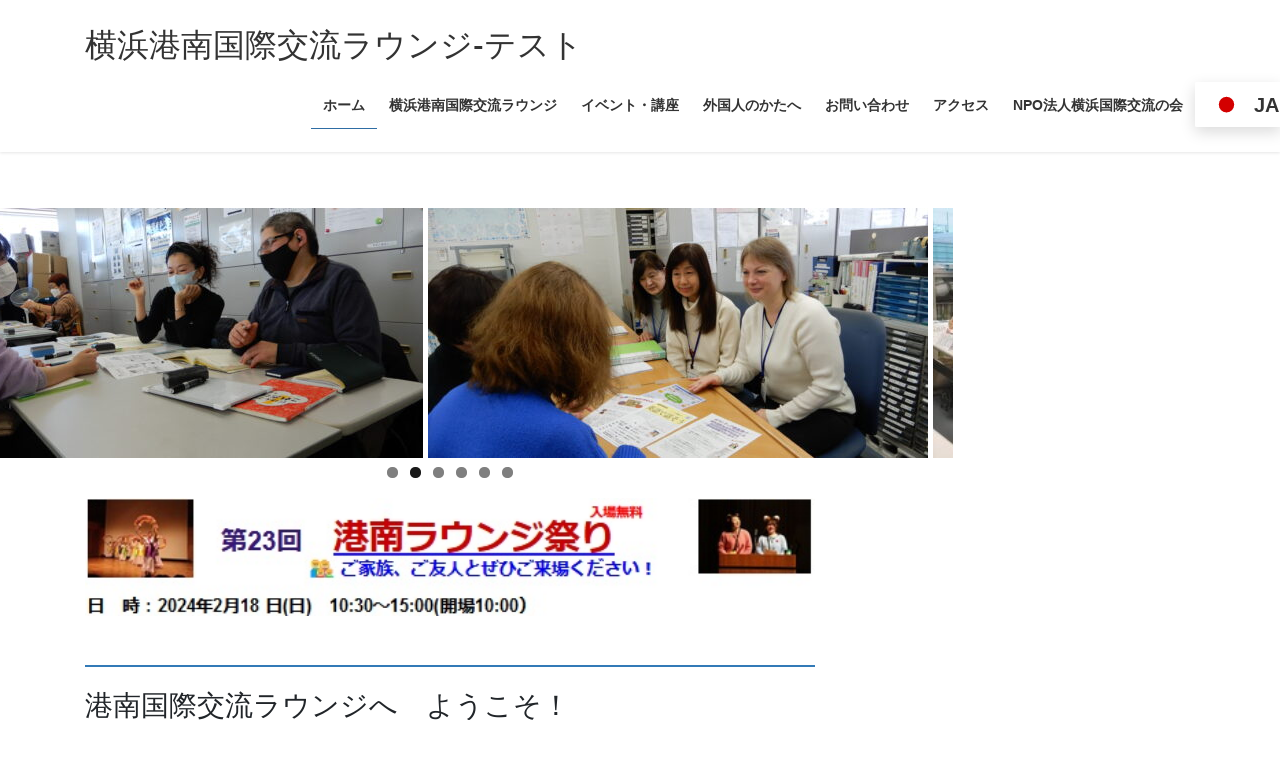

--- FILE ---
content_type: text/html; charset=UTF-8
request_url: https://test.konan-lounge.com/
body_size: 23350
content:
<!DOCTYPE html>
<html lang="ja">
<head>
<meta charset="utf-8">
<meta http-equiv="X-UA-Compatible" content="IE=edge">
<meta name="viewport" content="width=device-width, initial-scale=1">

<title>横浜港南国際交流ラウンジ-テスト |     </title>
<meta name='robots' content='max-image-preview:large' />
<link rel='dns-prefetch' href='//use.fontawesome.com' />
<link rel="alternate" type="application/rss+xml" title="横浜港南国際交流ラウンジ-テスト &raquo; フィード" href="https://test.konan-lounge.com/feed/" />
<link rel="alternate" type="application/rss+xml" title="横浜港南国際交流ラウンジ-テスト &raquo; コメントフィード" href="https://test.konan-lounge.com/comments/feed/" />
<link rel="alternate" title="oEmbed (JSON)" type="application/json+oembed" href="https://test.konan-lounge.com/wp-json/oembed/1.0/embed?url=https%3A%2F%2Ftest.konan-lounge.com%2F" />
<link rel="alternate" title="oEmbed (XML)" type="text/xml+oembed" href="https://test.konan-lounge.com/wp-json/oembed/1.0/embed?url=https%3A%2F%2Ftest.konan-lounge.com%2F&#038;format=xml" />
<meta name="description" content="    " /><style id='wp-img-auto-sizes-contain-inline-css' type='text/css'>
img:is([sizes=auto i],[sizes^="auto," i]){contain-intrinsic-size:3000px 1500px}
/*# sourceURL=wp-img-auto-sizes-contain-inline-css */
</style>
<link rel='stylesheet' id='vkExUnit_common_style-css' href='https://test.konan-lounge.com/wp-content/plugins/vk-all-in-one-expansion-unit/assets/css/vkExUnit_style.css?ver=9.97.0.1' type='text/css' media='all' />
<style id='vkExUnit_common_style-inline-css' type='text/css'>
.grecaptcha-badge{bottom: 85px !important;}
.veu_promotion-alert__content--text { border: 1px solid rgba(0,0,0,0.125); padding: 0.5em 1em; border-radius: var(--vk-size-radius); margin-bottom: var(--vk-margin-block-bottom); font-size: 0.875rem; } /* Alert Content部分に段落タグを入れた場合に最後の段落の余白を0にする */ .veu_promotion-alert__content--text p:last-of-type{ margin-bottom:0; margin-top: 0; }
:root {--ver_page_top_button_url:url(https://test.konan-lounge.com/wp-content/plugins/vk-all-in-one-expansion-unit/assets/images/to-top-btn-icon.svg);}@font-face {font-weight: normal;font-style: normal;font-family: "vk_sns";src: url("https://test.konan-lounge.com/wp-content/plugins/vk-all-in-one-expansion-unit/inc/sns/icons/fonts/vk_sns.eot?-bq20cj");src: url("https://test.konan-lounge.com/wp-content/plugins/vk-all-in-one-expansion-unit/inc/sns/icons/fonts/vk_sns.eot?#iefix-bq20cj") format("embedded-opentype"),url("https://test.konan-lounge.com/wp-content/plugins/vk-all-in-one-expansion-unit/inc/sns/icons/fonts/vk_sns.woff?-bq20cj") format("woff"),url("https://test.konan-lounge.com/wp-content/plugins/vk-all-in-one-expansion-unit/inc/sns/icons/fonts/vk_sns.ttf?-bq20cj") format("truetype"),url("https://test.konan-lounge.com/wp-content/plugins/vk-all-in-one-expansion-unit/inc/sns/icons/fonts/vk_sns.svg?-bq20cj#vk_sns") format("svg");}
/*# sourceURL=vkExUnit_common_style-inline-css */
</style>
<style id='wp-emoji-styles-inline-css' type='text/css'>

	img.wp-smiley, img.emoji {
		display: inline !important;
		border: none !important;
		box-shadow: none !important;
		height: 1em !important;
		width: 1em !important;
		margin: 0 0.07em !important;
		vertical-align: -0.1em !important;
		background: none !important;
		padding: 0 !important;
	}
/*# sourceURL=wp-emoji-styles-inline-css */
</style>
<style id='wp-block-library-inline-css' type='text/css'>
:root{--wp-block-synced-color:#7a00df;--wp-block-synced-color--rgb:122,0,223;--wp-bound-block-color:var(--wp-block-synced-color);--wp-editor-canvas-background:#ddd;--wp-admin-theme-color:#007cba;--wp-admin-theme-color--rgb:0,124,186;--wp-admin-theme-color-darker-10:#006ba1;--wp-admin-theme-color-darker-10--rgb:0,107,160.5;--wp-admin-theme-color-darker-20:#005a87;--wp-admin-theme-color-darker-20--rgb:0,90,135;--wp-admin-border-width-focus:2px}@media (min-resolution:192dpi){:root{--wp-admin-border-width-focus:1.5px}}.wp-element-button{cursor:pointer}:root .has-very-light-gray-background-color{background-color:#eee}:root .has-very-dark-gray-background-color{background-color:#313131}:root .has-very-light-gray-color{color:#eee}:root .has-very-dark-gray-color{color:#313131}:root .has-vivid-green-cyan-to-vivid-cyan-blue-gradient-background{background:linear-gradient(135deg,#00d084,#0693e3)}:root .has-purple-crush-gradient-background{background:linear-gradient(135deg,#34e2e4,#4721fb 50%,#ab1dfe)}:root .has-hazy-dawn-gradient-background{background:linear-gradient(135deg,#faaca8,#dad0ec)}:root .has-subdued-olive-gradient-background{background:linear-gradient(135deg,#fafae1,#67a671)}:root .has-atomic-cream-gradient-background{background:linear-gradient(135deg,#fdd79a,#004a59)}:root .has-nightshade-gradient-background{background:linear-gradient(135deg,#330968,#31cdcf)}:root .has-midnight-gradient-background{background:linear-gradient(135deg,#020381,#2874fc)}:root{--wp--preset--font-size--normal:16px;--wp--preset--font-size--huge:42px}.has-regular-font-size{font-size:1em}.has-larger-font-size{font-size:2.625em}.has-normal-font-size{font-size:var(--wp--preset--font-size--normal)}.has-huge-font-size{font-size:var(--wp--preset--font-size--huge)}.has-text-align-center{text-align:center}.has-text-align-left{text-align:left}.has-text-align-right{text-align:right}.has-fit-text{white-space:nowrap!important}#end-resizable-editor-section{display:none}.aligncenter{clear:both}.items-justified-left{justify-content:flex-start}.items-justified-center{justify-content:center}.items-justified-right{justify-content:flex-end}.items-justified-space-between{justify-content:space-between}.screen-reader-text{border:0;clip-path:inset(50%);height:1px;margin:-1px;overflow:hidden;padding:0;position:absolute;width:1px;word-wrap:normal!important}.screen-reader-text:focus{background-color:#ddd;clip-path:none;color:#444;display:block;font-size:1em;height:auto;left:5px;line-height:normal;padding:15px 23px 14px;text-decoration:none;top:5px;width:auto;z-index:100000}html :where(.has-border-color){border-style:solid}html :where([style*=border-top-color]){border-top-style:solid}html :where([style*=border-right-color]){border-right-style:solid}html :where([style*=border-bottom-color]){border-bottom-style:solid}html :where([style*=border-left-color]){border-left-style:solid}html :where([style*=border-width]){border-style:solid}html :where([style*=border-top-width]){border-top-style:solid}html :where([style*=border-right-width]){border-right-style:solid}html :where([style*=border-bottom-width]){border-bottom-style:solid}html :where([style*=border-left-width]){border-left-style:solid}html :where(img[class*=wp-image-]){height:auto;max-width:100%}:where(figure){margin:0 0 1em}html :where(.is-position-sticky){--wp-admin--admin-bar--position-offset:var(--wp-admin--admin-bar--height,0px)}@media screen and (max-width:600px){html :where(.is-position-sticky){--wp-admin--admin-bar--position-offset:0px}}
.vk-cols--reverse{flex-direction:row-reverse}.vk-cols--hasbtn{margin-bottom:0}.vk-cols--hasbtn>.row>.vk_gridColumn_item,.vk-cols--hasbtn>.wp-block-column{position:relative;padding-bottom:3em}.vk-cols--hasbtn>.row>.vk_gridColumn_item>.wp-block-buttons,.vk-cols--hasbtn>.row>.vk_gridColumn_item>.vk_button,.vk-cols--hasbtn>.wp-block-column>.wp-block-buttons,.vk-cols--hasbtn>.wp-block-column>.vk_button{position:absolute;bottom:0;width:100%}.vk-cols--fit.wp-block-columns{gap:0}.vk-cols--fit.wp-block-columns,.vk-cols--fit.wp-block-columns:not(.is-not-stacked-on-mobile){margin-top:0;margin-bottom:0;justify-content:space-between}.vk-cols--fit.wp-block-columns>.wp-block-column *:last-child,.vk-cols--fit.wp-block-columns:not(.is-not-stacked-on-mobile)>.wp-block-column *:last-child{margin-bottom:0}.vk-cols--fit.wp-block-columns>.wp-block-column>.wp-block-cover,.vk-cols--fit.wp-block-columns:not(.is-not-stacked-on-mobile)>.wp-block-column>.wp-block-cover{margin-top:0}.vk-cols--fit.wp-block-columns.has-background,.vk-cols--fit.wp-block-columns:not(.is-not-stacked-on-mobile).has-background{padding:0}@media(max-width: 599px){.vk-cols--fit.wp-block-columns:not(.has-background)>.wp-block-column:not(.has-background),.vk-cols--fit.wp-block-columns:not(.is-not-stacked-on-mobile):not(.has-background)>.wp-block-column:not(.has-background){padding-left:0 !important;padding-right:0 !important}}@media(min-width: 782px){.vk-cols--fit.wp-block-columns .block-editor-block-list__block.wp-block-column:not(:first-child),.vk-cols--fit.wp-block-columns>.wp-block-column:not(:first-child),.vk-cols--fit.wp-block-columns:not(.is-not-stacked-on-mobile) .block-editor-block-list__block.wp-block-column:not(:first-child),.vk-cols--fit.wp-block-columns:not(.is-not-stacked-on-mobile)>.wp-block-column:not(:first-child){margin-left:0}}@media(min-width: 600px)and (max-width: 781px){.vk-cols--fit.wp-block-columns .wp-block-column:nth-child(2n),.vk-cols--fit.wp-block-columns:not(.is-not-stacked-on-mobile) .wp-block-column:nth-child(2n){margin-left:0}.vk-cols--fit.wp-block-columns .wp-block-column:not(:only-child),.vk-cols--fit.wp-block-columns:not(.is-not-stacked-on-mobile) .wp-block-column:not(:only-child){flex-basis:50% !important}}.vk-cols--fit--gap1.wp-block-columns{gap:1px}@media(min-width: 600px)and (max-width: 781px){.vk-cols--fit--gap1.wp-block-columns .wp-block-column:not(:only-child){flex-basis:calc(50% - 1px) !important}}.vk-cols--fit.vk-cols--grid>.block-editor-block-list__block,.vk-cols--fit.vk-cols--grid>.wp-block-column,.vk-cols--fit.vk-cols--grid:not(.is-not-stacked-on-mobile)>.block-editor-block-list__block,.vk-cols--fit.vk-cols--grid:not(.is-not-stacked-on-mobile)>.wp-block-column{flex-basis:50%;box-sizing:border-box}@media(max-width: 599px){.vk-cols--fit.vk-cols--grid.vk-cols--grid--alignfull>.wp-block-column:nth-child(2)>.wp-block-cover,.vk-cols--fit.vk-cols--grid:not(.is-not-stacked-on-mobile).vk-cols--grid--alignfull>.wp-block-column:nth-child(2)>.wp-block-cover{width:100vw;margin-right:calc((100% - 100vw)/2);margin-left:calc((100% - 100vw)/2)}}@media(min-width: 600px){.vk-cols--fit.vk-cols--grid.vk-cols--grid--alignfull>.wp-block-column:nth-child(2)>.wp-block-cover,.vk-cols--fit.vk-cols--grid:not(.is-not-stacked-on-mobile).vk-cols--grid--alignfull>.wp-block-column:nth-child(2)>.wp-block-cover{margin-right:calc(100% - 50vw);width:50vw}}@media(min-width: 600px){.vk-cols--fit.vk-cols--grid.vk-cols--grid--alignfull.vk-cols--reverse>.wp-block-column,.vk-cols--fit.vk-cols--grid:not(.is-not-stacked-on-mobile).vk-cols--grid--alignfull.vk-cols--reverse>.wp-block-column{margin-left:0;margin-right:0}.vk-cols--fit.vk-cols--grid.vk-cols--grid--alignfull.vk-cols--reverse>.wp-block-column:nth-child(2)>.wp-block-cover,.vk-cols--fit.vk-cols--grid:not(.is-not-stacked-on-mobile).vk-cols--grid--alignfull.vk-cols--reverse>.wp-block-column:nth-child(2)>.wp-block-cover{margin-left:calc(100% - 50vw)}}.vk-cols--menu h2,.vk-cols--menu h3,.vk-cols--menu h4,.vk-cols--menu h5{margin-bottom:.2em;text-shadow:#000 0 0 10px}.vk-cols--menu h2:first-child,.vk-cols--menu h3:first-child,.vk-cols--menu h4:first-child,.vk-cols--menu h5:first-child{margin-top:0}.vk-cols--menu p{margin-bottom:1rem;text-shadow:#000 0 0 10px}.vk-cols--menu .wp-block-cover__inner-container:last-child{margin-bottom:0}.vk-cols--fitbnrs .wp-block-column .wp-block-cover:hover img{filter:unset}.vk-cols--fitbnrs .wp-block-column .wp-block-cover:hover{background-color:unset}.vk-cols--fitbnrs .wp-block-column .wp-block-cover:hover .wp-block-cover__image-background{filter:unset !important}.vk-cols--fitbnrs .wp-block-cover__inner-container{position:absolute;height:100%;width:100%}.vk-cols--fitbnrs .vk_button{height:100%;margin:0}.vk-cols--fitbnrs .vk_button .vk_button_btn,.vk-cols--fitbnrs .vk_button .btn{height:100%;width:100%;border:none;box-shadow:none;background-color:unset !important;transition:unset}.vk-cols--fitbnrs .vk_button .vk_button_btn:hover,.vk-cols--fitbnrs .vk_button .btn:hover{transition:unset}.vk-cols--fitbnrs .vk_button .vk_button_btn:after,.vk-cols--fitbnrs .vk_button .btn:after{border:none}.vk-cols--fitbnrs .vk_button .vk_button_link_txt{width:100%;position:absolute;top:50%;left:50%;transform:translateY(-50%) translateX(-50%);font-size:2rem;text-shadow:#000 0 0 10px}.vk-cols--fitbnrs .vk_button .vk_button_link_subCaption{width:100%;position:absolute;top:calc(50% + 2.2em);left:50%;transform:translateY(-50%) translateX(-50%);text-shadow:#000 0 0 10px}@media(min-width: 992px){.vk-cols--media.wp-block-columns{gap:3rem}}.vk-fit-map figure{margin-bottom:0}.vk-fit-map iframe{position:relative;margin-bottom:0;display:block;max-height:400px;width:100vw}.vk-fit-map:is(.alignfull,.alignwide) div{max-width:100%}.vk-table--th--width25 :where(tr>*:first-child){width:25%}.vk-table--th--width30 :where(tr>*:first-child){width:30%}.vk-table--th--width35 :where(tr>*:first-child){width:35%}.vk-table--th--width40 :where(tr>*:first-child){width:40%}.vk-table--th--bg-bright :where(tr>*:first-child){background-color:var(--wp--preset--color--bg-secondary, rgba(0, 0, 0, 0.05))}@media(max-width: 599px){.vk-table--mobile-block :is(th,td){width:100%;display:block}.vk-table--mobile-block.wp-block-table table :is(th,td){border-top:none}}.vk-table--width--th25 :where(tr>*:first-child){width:25%}.vk-table--width--th30 :where(tr>*:first-child){width:30%}.vk-table--width--th35 :where(tr>*:first-child){width:35%}.vk-table--width--th40 :where(tr>*:first-child){width:40%}.no-margin{margin:0}@media(max-width: 599px){.wp-block-image.vk-aligncenter--mobile>.alignright{float:none;margin-left:auto;margin-right:auto}.vk-no-padding-horizontal--mobile{padding-left:0 !important;padding-right:0 !important}}
/* VK Color Palettes */

/*# sourceURL=wp-block-library-inline-css */
</style><style id='wp-block-archives-inline-css' type='text/css'>
.wp-block-archives{box-sizing:border-box}.wp-block-archives-dropdown label{display:block}
/*# sourceURL=https://test.konan-lounge.com/wp-includes/blocks/archives/style.min.css */
</style>
<style id='wp-block-categories-inline-css' type='text/css'>
.wp-block-categories{box-sizing:border-box}.wp-block-categories.alignleft{margin-right:2em}.wp-block-categories.alignright{margin-left:2em}.wp-block-categories.wp-block-categories-dropdown.aligncenter{text-align:center}.wp-block-categories .wp-block-categories__label{display:block;width:100%}
/*# sourceURL=https://test.konan-lounge.com/wp-includes/blocks/categories/style.min.css */
</style>
<style id='wp-block-heading-inline-css' type='text/css'>
h1:where(.wp-block-heading).has-background,h2:where(.wp-block-heading).has-background,h3:where(.wp-block-heading).has-background,h4:where(.wp-block-heading).has-background,h5:where(.wp-block-heading).has-background,h6:where(.wp-block-heading).has-background{padding:1.25em 2.375em}h1.has-text-align-left[style*=writing-mode]:where([style*=vertical-lr]),h1.has-text-align-right[style*=writing-mode]:where([style*=vertical-rl]),h2.has-text-align-left[style*=writing-mode]:where([style*=vertical-lr]),h2.has-text-align-right[style*=writing-mode]:where([style*=vertical-rl]),h3.has-text-align-left[style*=writing-mode]:where([style*=vertical-lr]),h3.has-text-align-right[style*=writing-mode]:where([style*=vertical-rl]),h4.has-text-align-left[style*=writing-mode]:where([style*=vertical-lr]),h4.has-text-align-right[style*=writing-mode]:where([style*=vertical-rl]),h5.has-text-align-left[style*=writing-mode]:where([style*=vertical-lr]),h5.has-text-align-right[style*=writing-mode]:where([style*=vertical-rl]),h6.has-text-align-left[style*=writing-mode]:where([style*=vertical-lr]),h6.has-text-align-right[style*=writing-mode]:where([style*=vertical-rl]){rotate:180deg}
/*# sourceURL=https://test.konan-lounge.com/wp-includes/blocks/heading/style.min.css */
</style>
<style id='wp-block-image-inline-css' type='text/css'>
.wp-block-image>a,.wp-block-image>figure>a{display:inline-block}.wp-block-image img{box-sizing:border-box;height:auto;max-width:100%;vertical-align:bottom}@media not (prefers-reduced-motion){.wp-block-image img.hide{visibility:hidden}.wp-block-image img.show{animation:show-content-image .4s}}.wp-block-image[style*=border-radius] img,.wp-block-image[style*=border-radius]>a{border-radius:inherit}.wp-block-image.has-custom-border img{box-sizing:border-box}.wp-block-image.aligncenter{text-align:center}.wp-block-image.alignfull>a,.wp-block-image.alignwide>a{width:100%}.wp-block-image.alignfull img,.wp-block-image.alignwide img{height:auto;width:100%}.wp-block-image .aligncenter,.wp-block-image .alignleft,.wp-block-image .alignright,.wp-block-image.aligncenter,.wp-block-image.alignleft,.wp-block-image.alignright{display:table}.wp-block-image .aligncenter>figcaption,.wp-block-image .alignleft>figcaption,.wp-block-image .alignright>figcaption,.wp-block-image.aligncenter>figcaption,.wp-block-image.alignleft>figcaption,.wp-block-image.alignright>figcaption{caption-side:bottom;display:table-caption}.wp-block-image .alignleft{float:left;margin:.5em 1em .5em 0}.wp-block-image .alignright{float:right;margin:.5em 0 .5em 1em}.wp-block-image .aligncenter{margin-left:auto;margin-right:auto}.wp-block-image :where(figcaption){margin-bottom:1em;margin-top:.5em}.wp-block-image.is-style-circle-mask img{border-radius:9999px}@supports ((-webkit-mask-image:none) or (mask-image:none)) or (-webkit-mask-image:none){.wp-block-image.is-style-circle-mask img{border-radius:0;-webkit-mask-image:url('data:image/svg+xml;utf8,<svg viewBox="0 0 100 100" xmlns="http://www.w3.org/2000/svg"><circle cx="50" cy="50" r="50"/></svg>');mask-image:url('data:image/svg+xml;utf8,<svg viewBox="0 0 100 100" xmlns="http://www.w3.org/2000/svg"><circle cx="50" cy="50" r="50"/></svg>');mask-mode:alpha;-webkit-mask-position:center;mask-position:center;-webkit-mask-repeat:no-repeat;mask-repeat:no-repeat;-webkit-mask-size:contain;mask-size:contain}}:root :where(.wp-block-image.is-style-rounded img,.wp-block-image .is-style-rounded img){border-radius:9999px}.wp-block-image figure{margin:0}.wp-lightbox-container{display:flex;flex-direction:column;position:relative}.wp-lightbox-container img{cursor:zoom-in}.wp-lightbox-container img:hover+button{opacity:1}.wp-lightbox-container button{align-items:center;backdrop-filter:blur(16px) saturate(180%);background-color:#5a5a5a40;border:none;border-radius:4px;cursor:zoom-in;display:flex;height:20px;justify-content:center;opacity:0;padding:0;position:absolute;right:16px;text-align:center;top:16px;width:20px;z-index:100}@media not (prefers-reduced-motion){.wp-lightbox-container button{transition:opacity .2s ease}}.wp-lightbox-container button:focus-visible{outline:3px auto #5a5a5a40;outline:3px auto -webkit-focus-ring-color;outline-offset:3px}.wp-lightbox-container button:hover{cursor:pointer;opacity:1}.wp-lightbox-container button:focus{opacity:1}.wp-lightbox-container button:focus,.wp-lightbox-container button:hover,.wp-lightbox-container button:not(:hover):not(:active):not(.has-background){background-color:#5a5a5a40;border:none}.wp-lightbox-overlay{box-sizing:border-box;cursor:zoom-out;height:100vh;left:0;overflow:hidden;position:fixed;top:0;visibility:hidden;width:100%;z-index:100000}.wp-lightbox-overlay .close-button{align-items:center;cursor:pointer;display:flex;justify-content:center;min-height:40px;min-width:40px;padding:0;position:absolute;right:calc(env(safe-area-inset-right) + 16px);top:calc(env(safe-area-inset-top) + 16px);z-index:5000000}.wp-lightbox-overlay .close-button:focus,.wp-lightbox-overlay .close-button:hover,.wp-lightbox-overlay .close-button:not(:hover):not(:active):not(.has-background){background:none;border:none}.wp-lightbox-overlay .lightbox-image-container{height:var(--wp--lightbox-container-height);left:50%;overflow:hidden;position:absolute;top:50%;transform:translate(-50%,-50%);transform-origin:top left;width:var(--wp--lightbox-container-width);z-index:9999999999}.wp-lightbox-overlay .wp-block-image{align-items:center;box-sizing:border-box;display:flex;height:100%;justify-content:center;margin:0;position:relative;transform-origin:0 0;width:100%;z-index:3000000}.wp-lightbox-overlay .wp-block-image img{height:var(--wp--lightbox-image-height);min-height:var(--wp--lightbox-image-height);min-width:var(--wp--lightbox-image-width);width:var(--wp--lightbox-image-width)}.wp-lightbox-overlay .wp-block-image figcaption{display:none}.wp-lightbox-overlay button{background:none;border:none}.wp-lightbox-overlay .scrim{background-color:#fff;height:100%;opacity:.9;position:absolute;width:100%;z-index:2000000}.wp-lightbox-overlay.active{visibility:visible}@media not (prefers-reduced-motion){.wp-lightbox-overlay.active{animation:turn-on-visibility .25s both}.wp-lightbox-overlay.active img{animation:turn-on-visibility .35s both}.wp-lightbox-overlay.show-closing-animation:not(.active){animation:turn-off-visibility .35s both}.wp-lightbox-overlay.show-closing-animation:not(.active) img{animation:turn-off-visibility .25s both}.wp-lightbox-overlay.zoom.active{animation:none;opacity:1;visibility:visible}.wp-lightbox-overlay.zoom.active .lightbox-image-container{animation:lightbox-zoom-in .4s}.wp-lightbox-overlay.zoom.active .lightbox-image-container img{animation:none}.wp-lightbox-overlay.zoom.active .scrim{animation:turn-on-visibility .4s forwards}.wp-lightbox-overlay.zoom.show-closing-animation:not(.active){animation:none}.wp-lightbox-overlay.zoom.show-closing-animation:not(.active) .lightbox-image-container{animation:lightbox-zoom-out .4s}.wp-lightbox-overlay.zoom.show-closing-animation:not(.active) .lightbox-image-container img{animation:none}.wp-lightbox-overlay.zoom.show-closing-animation:not(.active) .scrim{animation:turn-off-visibility .4s forwards}}@keyframes show-content-image{0%{visibility:hidden}99%{visibility:hidden}to{visibility:visible}}@keyframes turn-on-visibility{0%{opacity:0}to{opacity:1}}@keyframes turn-off-visibility{0%{opacity:1;visibility:visible}99%{opacity:0;visibility:visible}to{opacity:0;visibility:hidden}}@keyframes lightbox-zoom-in{0%{transform:translate(calc((-100vw + var(--wp--lightbox-scrollbar-width))/2 + var(--wp--lightbox-initial-left-position)),calc(-50vh + var(--wp--lightbox-initial-top-position))) scale(var(--wp--lightbox-scale))}to{transform:translate(-50%,-50%) scale(1)}}@keyframes lightbox-zoom-out{0%{transform:translate(-50%,-50%) scale(1);visibility:visible}99%{visibility:visible}to{transform:translate(calc((-100vw + var(--wp--lightbox-scrollbar-width))/2 + var(--wp--lightbox-initial-left-position)),calc(-50vh + var(--wp--lightbox-initial-top-position))) scale(var(--wp--lightbox-scale));visibility:hidden}}
/*# sourceURL=https://test.konan-lounge.com/wp-includes/blocks/image/style.min.css */
</style>
<style id='wp-block-media-text-inline-css' type='text/css'>
.wp-block-media-text{box-sizing:border-box;
  /*!rtl:begin:ignore*/direction:ltr;
  /*!rtl:end:ignore*/display:grid;grid-template-columns:50% 1fr;grid-template-rows:auto}.wp-block-media-text.has-media-on-the-right{grid-template-columns:1fr 50%}.wp-block-media-text.is-vertically-aligned-top>.wp-block-media-text__content,.wp-block-media-text.is-vertically-aligned-top>.wp-block-media-text__media{align-self:start}.wp-block-media-text.is-vertically-aligned-center>.wp-block-media-text__content,.wp-block-media-text.is-vertically-aligned-center>.wp-block-media-text__media,.wp-block-media-text>.wp-block-media-text__content,.wp-block-media-text>.wp-block-media-text__media{align-self:center}.wp-block-media-text.is-vertically-aligned-bottom>.wp-block-media-text__content,.wp-block-media-text.is-vertically-aligned-bottom>.wp-block-media-text__media{align-self:end}.wp-block-media-text>.wp-block-media-text__media{
  /*!rtl:begin:ignore*/grid-column:1;grid-row:1;
  /*!rtl:end:ignore*/margin:0}.wp-block-media-text>.wp-block-media-text__content{direction:ltr;
  /*!rtl:begin:ignore*/grid-column:2;grid-row:1;
  /*!rtl:end:ignore*/padding:0 8%;word-break:break-word}.wp-block-media-text.has-media-on-the-right>.wp-block-media-text__media{
  /*!rtl:begin:ignore*/grid-column:2;grid-row:1
  /*!rtl:end:ignore*/}.wp-block-media-text.has-media-on-the-right>.wp-block-media-text__content{
  /*!rtl:begin:ignore*/grid-column:1;grid-row:1
  /*!rtl:end:ignore*/}.wp-block-media-text__media a{display:block}.wp-block-media-text__media img,.wp-block-media-text__media video{height:auto;max-width:unset;vertical-align:middle;width:100%}.wp-block-media-text.is-image-fill>.wp-block-media-text__media{background-size:cover;height:100%;min-height:250px}.wp-block-media-text.is-image-fill>.wp-block-media-text__media>a{display:block;height:100%}.wp-block-media-text.is-image-fill>.wp-block-media-text__media img{height:1px;margin:-1px;overflow:hidden;padding:0;position:absolute;width:1px;clip:rect(0,0,0,0);border:0}.wp-block-media-text.is-image-fill-element>.wp-block-media-text__media{height:100%;min-height:250px}.wp-block-media-text.is-image-fill-element>.wp-block-media-text__media>a{display:block;height:100%}.wp-block-media-text.is-image-fill-element>.wp-block-media-text__media img{height:100%;object-fit:cover;width:100%}@media (max-width:600px){.wp-block-media-text.is-stacked-on-mobile{grid-template-columns:100%!important}.wp-block-media-text.is-stacked-on-mobile>.wp-block-media-text__media{grid-column:1;grid-row:1}.wp-block-media-text.is-stacked-on-mobile>.wp-block-media-text__content{grid-column:1;grid-row:2}}
/*# sourceURL=https://test.konan-lounge.com/wp-includes/blocks/media-text/style.min.css */
</style>
<style id='wp-block-buttons-inline-css' type='text/css'>
.wp-block-buttons{box-sizing:border-box}.wp-block-buttons.is-vertical{flex-direction:column}.wp-block-buttons.is-vertical>.wp-block-button:last-child{margin-bottom:0}.wp-block-buttons>.wp-block-button{display:inline-block;margin:0}.wp-block-buttons.is-content-justification-left{justify-content:flex-start}.wp-block-buttons.is-content-justification-left.is-vertical{align-items:flex-start}.wp-block-buttons.is-content-justification-center{justify-content:center}.wp-block-buttons.is-content-justification-center.is-vertical{align-items:center}.wp-block-buttons.is-content-justification-right{justify-content:flex-end}.wp-block-buttons.is-content-justification-right.is-vertical{align-items:flex-end}.wp-block-buttons.is-content-justification-space-between{justify-content:space-between}.wp-block-buttons.aligncenter{text-align:center}.wp-block-buttons:not(.is-content-justification-space-between,.is-content-justification-right,.is-content-justification-left,.is-content-justification-center) .wp-block-button.aligncenter{margin-left:auto;margin-right:auto;width:100%}.wp-block-buttons[style*=text-decoration] .wp-block-button,.wp-block-buttons[style*=text-decoration] .wp-block-button__link{text-decoration:inherit}.wp-block-buttons.has-custom-font-size .wp-block-button__link{font-size:inherit}.wp-block-buttons .wp-block-button__link{width:100%}.wp-block-button.aligncenter{text-align:center}
/*# sourceURL=https://test.konan-lounge.com/wp-includes/blocks/buttons/style.min.css */
</style>
<style id='wp-block-code-inline-css' type='text/css'>
.wp-block-code{box-sizing:border-box}.wp-block-code code{
  /*!rtl:begin:ignore*/direction:ltr;display:block;font-family:inherit;overflow-wrap:break-word;text-align:initial;white-space:pre-wrap
  /*!rtl:end:ignore*/}
/*# sourceURL=https://test.konan-lounge.com/wp-includes/blocks/code/style.min.css */
</style>
<style id='wp-block-columns-inline-css' type='text/css'>
.wp-block-columns{box-sizing:border-box;display:flex;flex-wrap:wrap!important}@media (min-width:782px){.wp-block-columns{flex-wrap:nowrap!important}}.wp-block-columns{align-items:normal!important}.wp-block-columns.are-vertically-aligned-top{align-items:flex-start}.wp-block-columns.are-vertically-aligned-center{align-items:center}.wp-block-columns.are-vertically-aligned-bottom{align-items:flex-end}@media (max-width:781px){.wp-block-columns:not(.is-not-stacked-on-mobile)>.wp-block-column{flex-basis:100%!important}}@media (min-width:782px){.wp-block-columns:not(.is-not-stacked-on-mobile)>.wp-block-column{flex-basis:0;flex-grow:1}.wp-block-columns:not(.is-not-stacked-on-mobile)>.wp-block-column[style*=flex-basis]{flex-grow:0}}.wp-block-columns.is-not-stacked-on-mobile{flex-wrap:nowrap!important}.wp-block-columns.is-not-stacked-on-mobile>.wp-block-column{flex-basis:0;flex-grow:1}.wp-block-columns.is-not-stacked-on-mobile>.wp-block-column[style*=flex-basis]{flex-grow:0}:where(.wp-block-columns){margin-bottom:1.75em}:where(.wp-block-columns.has-background){padding:1.25em 2.375em}.wp-block-column{flex-grow:1;min-width:0;overflow-wrap:break-word;word-break:break-word}.wp-block-column.is-vertically-aligned-top{align-self:flex-start}.wp-block-column.is-vertically-aligned-center{align-self:center}.wp-block-column.is-vertically-aligned-bottom{align-self:flex-end}.wp-block-column.is-vertically-aligned-stretch{align-self:stretch}.wp-block-column.is-vertically-aligned-bottom,.wp-block-column.is-vertically-aligned-center,.wp-block-column.is-vertically-aligned-top{width:100%}
/*# sourceURL=https://test.konan-lounge.com/wp-includes/blocks/columns/style.min.css */
</style>
<style id='wp-block-group-inline-css' type='text/css'>
.wp-block-group{box-sizing:border-box}:where(.wp-block-group.wp-block-group-is-layout-constrained){position:relative}
/*# sourceURL=https://test.konan-lounge.com/wp-includes/blocks/group/style.min.css */
</style>
<style id='wp-block-paragraph-inline-css' type='text/css'>
.is-small-text{font-size:.875em}.is-regular-text{font-size:1em}.is-large-text{font-size:2.25em}.is-larger-text{font-size:3em}.has-drop-cap:not(:focus):first-letter{float:left;font-size:8.4em;font-style:normal;font-weight:100;line-height:.68;margin:.05em .1em 0 0;text-transform:uppercase}body.rtl .has-drop-cap:not(:focus):first-letter{float:none;margin-left:.1em}p.has-drop-cap.has-background{overflow:hidden}:root :where(p.has-background){padding:1.25em 2.375em}:where(p.has-text-color:not(.has-link-color)) a{color:inherit}p.has-text-align-left[style*="writing-mode:vertical-lr"],p.has-text-align-right[style*="writing-mode:vertical-rl"]{rotate:180deg}
/*# sourceURL=https://test.konan-lounge.com/wp-includes/blocks/paragraph/style.min.css */
</style>
<style id='wp-block-preformatted-inline-css' type='text/css'>
.wp-block-preformatted{box-sizing:border-box;white-space:pre-wrap}:where(.wp-block-preformatted.has-background){padding:1.25em 2.375em}
/*# sourceURL=https://test.konan-lounge.com/wp-includes/blocks/preformatted/style.min.css */
</style>
<style id='wp-block-separator-inline-css' type='text/css'>
@charset "UTF-8";.wp-block-separator{border:none;border-top:2px solid}:root :where(.wp-block-separator.is-style-dots){height:auto;line-height:1;text-align:center}:root :where(.wp-block-separator.is-style-dots):before{color:currentColor;content:"···";font-family:serif;font-size:1.5em;letter-spacing:2em;padding-left:2em}.wp-block-separator.is-style-dots{background:none!important;border:none!important}
/*# sourceURL=https://test.konan-lounge.com/wp-includes/blocks/separator/style.min.css */
</style>
<style id='wp-block-social-links-inline-css' type='text/css'>
.wp-block-social-links{background:none;box-sizing:border-box;margin-left:0;padding-left:0;padding-right:0;text-indent:0}.wp-block-social-links .wp-social-link a,.wp-block-social-links .wp-social-link a:hover{border-bottom:0;box-shadow:none;text-decoration:none}.wp-block-social-links .wp-social-link svg{height:1em;width:1em}.wp-block-social-links .wp-social-link span:not(.screen-reader-text){font-size:.65em;margin-left:.5em;margin-right:.5em}.wp-block-social-links.has-small-icon-size{font-size:16px}.wp-block-social-links,.wp-block-social-links.has-normal-icon-size{font-size:24px}.wp-block-social-links.has-large-icon-size{font-size:36px}.wp-block-social-links.has-huge-icon-size{font-size:48px}.wp-block-social-links.aligncenter{display:flex;justify-content:center}.wp-block-social-links.alignright{justify-content:flex-end}.wp-block-social-link{border-radius:9999px;display:block}@media not (prefers-reduced-motion){.wp-block-social-link{transition:transform .1s ease}}.wp-block-social-link{height:auto}.wp-block-social-link a{align-items:center;display:flex;line-height:0}.wp-block-social-link:hover{transform:scale(1.1)}.wp-block-social-links .wp-block-social-link.wp-social-link{display:inline-block;margin:0;padding:0}.wp-block-social-links .wp-block-social-link.wp-social-link .wp-block-social-link-anchor,.wp-block-social-links .wp-block-social-link.wp-social-link .wp-block-social-link-anchor svg,.wp-block-social-links .wp-block-social-link.wp-social-link .wp-block-social-link-anchor:active,.wp-block-social-links .wp-block-social-link.wp-social-link .wp-block-social-link-anchor:hover,.wp-block-social-links .wp-block-social-link.wp-social-link .wp-block-social-link-anchor:visited{color:currentColor;fill:currentColor}:where(.wp-block-social-links:not(.is-style-logos-only)) .wp-social-link{background-color:#f0f0f0;color:#444}:where(.wp-block-social-links:not(.is-style-logos-only)) .wp-social-link-amazon{background-color:#f90;color:#fff}:where(.wp-block-social-links:not(.is-style-logos-only)) .wp-social-link-bandcamp{background-color:#1ea0c3;color:#fff}:where(.wp-block-social-links:not(.is-style-logos-only)) .wp-social-link-behance{background-color:#0757fe;color:#fff}:where(.wp-block-social-links:not(.is-style-logos-only)) .wp-social-link-bluesky{background-color:#0a7aff;color:#fff}:where(.wp-block-social-links:not(.is-style-logos-only)) .wp-social-link-codepen{background-color:#1e1f26;color:#fff}:where(.wp-block-social-links:not(.is-style-logos-only)) .wp-social-link-deviantart{background-color:#02e49b;color:#fff}:where(.wp-block-social-links:not(.is-style-logos-only)) .wp-social-link-discord{background-color:#5865f2;color:#fff}:where(.wp-block-social-links:not(.is-style-logos-only)) .wp-social-link-dribbble{background-color:#e94c89;color:#fff}:where(.wp-block-social-links:not(.is-style-logos-only)) .wp-social-link-dropbox{background-color:#4280ff;color:#fff}:where(.wp-block-social-links:not(.is-style-logos-only)) .wp-social-link-etsy{background-color:#f45800;color:#fff}:where(.wp-block-social-links:not(.is-style-logos-only)) .wp-social-link-facebook{background-color:#0866ff;color:#fff}:where(.wp-block-social-links:not(.is-style-logos-only)) .wp-social-link-fivehundredpx{background-color:#000;color:#fff}:where(.wp-block-social-links:not(.is-style-logos-only)) .wp-social-link-flickr{background-color:#0461dd;color:#fff}:where(.wp-block-social-links:not(.is-style-logos-only)) .wp-social-link-foursquare{background-color:#e65678;color:#fff}:where(.wp-block-social-links:not(.is-style-logos-only)) .wp-social-link-github{background-color:#24292d;color:#fff}:where(.wp-block-social-links:not(.is-style-logos-only)) .wp-social-link-goodreads{background-color:#eceadd;color:#382110}:where(.wp-block-social-links:not(.is-style-logos-only)) .wp-social-link-google{background-color:#ea4434;color:#fff}:where(.wp-block-social-links:not(.is-style-logos-only)) .wp-social-link-gravatar{background-color:#1d4fc4;color:#fff}:where(.wp-block-social-links:not(.is-style-logos-only)) .wp-social-link-instagram{background-color:#f00075;color:#fff}:where(.wp-block-social-links:not(.is-style-logos-only)) .wp-social-link-lastfm{background-color:#e21b24;color:#fff}:where(.wp-block-social-links:not(.is-style-logos-only)) .wp-social-link-linkedin{background-color:#0d66c2;color:#fff}:where(.wp-block-social-links:not(.is-style-logos-only)) .wp-social-link-mastodon{background-color:#3288d4;color:#fff}:where(.wp-block-social-links:not(.is-style-logos-only)) .wp-social-link-medium{background-color:#000;color:#fff}:where(.wp-block-social-links:not(.is-style-logos-only)) .wp-social-link-meetup{background-color:#f6405f;color:#fff}:where(.wp-block-social-links:not(.is-style-logos-only)) .wp-social-link-patreon{background-color:#000;color:#fff}:where(.wp-block-social-links:not(.is-style-logos-only)) .wp-social-link-pinterest{background-color:#e60122;color:#fff}:where(.wp-block-social-links:not(.is-style-logos-only)) .wp-social-link-pocket{background-color:#ef4155;color:#fff}:where(.wp-block-social-links:not(.is-style-logos-only)) .wp-social-link-reddit{background-color:#ff4500;color:#fff}:where(.wp-block-social-links:not(.is-style-logos-only)) .wp-social-link-skype{background-color:#0478d7;color:#fff}:where(.wp-block-social-links:not(.is-style-logos-only)) .wp-social-link-snapchat{background-color:#fefc00;color:#fff;stroke:#000}:where(.wp-block-social-links:not(.is-style-logos-only)) .wp-social-link-soundcloud{background-color:#ff5600;color:#fff}:where(.wp-block-social-links:not(.is-style-logos-only)) .wp-social-link-spotify{background-color:#1bd760;color:#fff}:where(.wp-block-social-links:not(.is-style-logos-only)) .wp-social-link-telegram{background-color:#2aabee;color:#fff}:where(.wp-block-social-links:not(.is-style-logos-only)) .wp-social-link-threads{background-color:#000;color:#fff}:where(.wp-block-social-links:not(.is-style-logos-only)) .wp-social-link-tiktok{background-color:#000;color:#fff}:where(.wp-block-social-links:not(.is-style-logos-only)) .wp-social-link-tumblr{background-color:#011835;color:#fff}:where(.wp-block-social-links:not(.is-style-logos-only)) .wp-social-link-twitch{background-color:#6440a4;color:#fff}:where(.wp-block-social-links:not(.is-style-logos-only)) .wp-social-link-twitter{background-color:#1da1f2;color:#fff}:where(.wp-block-social-links:not(.is-style-logos-only)) .wp-social-link-vimeo{background-color:#1eb7ea;color:#fff}:where(.wp-block-social-links:not(.is-style-logos-only)) .wp-social-link-vk{background-color:#4680c2;color:#fff}:where(.wp-block-social-links:not(.is-style-logos-only)) .wp-social-link-wordpress{background-color:#3499cd;color:#fff}:where(.wp-block-social-links:not(.is-style-logos-only)) .wp-social-link-whatsapp{background-color:#25d366;color:#fff}:where(.wp-block-social-links:not(.is-style-logos-only)) .wp-social-link-x{background-color:#000;color:#fff}:where(.wp-block-social-links:not(.is-style-logos-only)) .wp-social-link-yelp{background-color:#d32422;color:#fff}:where(.wp-block-social-links:not(.is-style-logos-only)) .wp-social-link-youtube{background-color:red;color:#fff}:where(.wp-block-social-links.is-style-logos-only) .wp-social-link{background:none}:where(.wp-block-social-links.is-style-logos-only) .wp-social-link svg{height:1.25em;width:1.25em}:where(.wp-block-social-links.is-style-logos-only) .wp-social-link-amazon{color:#f90}:where(.wp-block-social-links.is-style-logos-only) .wp-social-link-bandcamp{color:#1ea0c3}:where(.wp-block-social-links.is-style-logos-only) .wp-social-link-behance{color:#0757fe}:where(.wp-block-social-links.is-style-logos-only) .wp-social-link-bluesky{color:#0a7aff}:where(.wp-block-social-links.is-style-logos-only) .wp-social-link-codepen{color:#1e1f26}:where(.wp-block-social-links.is-style-logos-only) .wp-social-link-deviantart{color:#02e49b}:where(.wp-block-social-links.is-style-logos-only) .wp-social-link-discord{color:#5865f2}:where(.wp-block-social-links.is-style-logos-only) .wp-social-link-dribbble{color:#e94c89}:where(.wp-block-social-links.is-style-logos-only) .wp-social-link-dropbox{color:#4280ff}:where(.wp-block-social-links.is-style-logos-only) .wp-social-link-etsy{color:#f45800}:where(.wp-block-social-links.is-style-logos-only) .wp-social-link-facebook{color:#0866ff}:where(.wp-block-social-links.is-style-logos-only) .wp-social-link-fivehundredpx{color:#000}:where(.wp-block-social-links.is-style-logos-only) .wp-social-link-flickr{color:#0461dd}:where(.wp-block-social-links.is-style-logos-only) .wp-social-link-foursquare{color:#e65678}:where(.wp-block-social-links.is-style-logos-only) .wp-social-link-github{color:#24292d}:where(.wp-block-social-links.is-style-logos-only) .wp-social-link-goodreads{color:#382110}:where(.wp-block-social-links.is-style-logos-only) .wp-social-link-google{color:#ea4434}:where(.wp-block-social-links.is-style-logos-only) .wp-social-link-gravatar{color:#1d4fc4}:where(.wp-block-social-links.is-style-logos-only) .wp-social-link-instagram{color:#f00075}:where(.wp-block-social-links.is-style-logos-only) .wp-social-link-lastfm{color:#e21b24}:where(.wp-block-social-links.is-style-logos-only) .wp-social-link-linkedin{color:#0d66c2}:where(.wp-block-social-links.is-style-logos-only) .wp-social-link-mastodon{color:#3288d4}:where(.wp-block-social-links.is-style-logos-only) .wp-social-link-medium{color:#000}:where(.wp-block-social-links.is-style-logos-only) .wp-social-link-meetup{color:#f6405f}:where(.wp-block-social-links.is-style-logos-only) .wp-social-link-patreon{color:#000}:where(.wp-block-social-links.is-style-logos-only) .wp-social-link-pinterest{color:#e60122}:where(.wp-block-social-links.is-style-logos-only) .wp-social-link-pocket{color:#ef4155}:where(.wp-block-social-links.is-style-logos-only) .wp-social-link-reddit{color:#ff4500}:where(.wp-block-social-links.is-style-logos-only) .wp-social-link-skype{color:#0478d7}:where(.wp-block-social-links.is-style-logos-only) .wp-social-link-snapchat{color:#fff;stroke:#000}:where(.wp-block-social-links.is-style-logos-only) .wp-social-link-soundcloud{color:#ff5600}:where(.wp-block-social-links.is-style-logos-only) .wp-social-link-spotify{color:#1bd760}:where(.wp-block-social-links.is-style-logos-only) .wp-social-link-telegram{color:#2aabee}:where(.wp-block-social-links.is-style-logos-only) .wp-social-link-threads{color:#000}:where(.wp-block-social-links.is-style-logos-only) .wp-social-link-tiktok{color:#000}:where(.wp-block-social-links.is-style-logos-only) .wp-social-link-tumblr{color:#011835}:where(.wp-block-social-links.is-style-logos-only) .wp-social-link-twitch{color:#6440a4}:where(.wp-block-social-links.is-style-logos-only) .wp-social-link-twitter{color:#1da1f2}:where(.wp-block-social-links.is-style-logos-only) .wp-social-link-vimeo{color:#1eb7ea}:where(.wp-block-social-links.is-style-logos-only) .wp-social-link-vk{color:#4680c2}:where(.wp-block-social-links.is-style-logos-only) .wp-social-link-whatsapp{color:#25d366}:where(.wp-block-social-links.is-style-logos-only) .wp-social-link-wordpress{color:#3499cd}:where(.wp-block-social-links.is-style-logos-only) .wp-social-link-x{color:#000}:where(.wp-block-social-links.is-style-logos-only) .wp-social-link-yelp{color:#d32422}:where(.wp-block-social-links.is-style-logos-only) .wp-social-link-youtube{color:red}.wp-block-social-links.is-style-pill-shape .wp-social-link{width:auto}:root :where(.wp-block-social-links .wp-social-link a){padding:.25em}:root :where(.wp-block-social-links.is-style-logos-only .wp-social-link a){padding:0}:root :where(.wp-block-social-links.is-style-pill-shape .wp-social-link a){padding-left:.6666666667em;padding-right:.6666666667em}.wp-block-social-links:not(.has-icon-color):not(.has-icon-background-color) .wp-social-link-snapchat .wp-block-social-link-label{color:#000}
/*# sourceURL=https://test.konan-lounge.com/wp-includes/blocks/social-links/style.min.css */
</style>
<style id='wp-block-spacer-inline-css' type='text/css'>
.wp-block-spacer{clear:both}
/*# sourceURL=https://test.konan-lounge.com/wp-includes/blocks/spacer/style.min.css */
</style>
<style id='wp-block-table-inline-css' type='text/css'>
.wp-block-table{overflow-x:auto}.wp-block-table table{border-collapse:collapse;width:100%}.wp-block-table thead{border-bottom:3px solid}.wp-block-table tfoot{border-top:3px solid}.wp-block-table td,.wp-block-table th{border:1px solid;padding:.5em}.wp-block-table .has-fixed-layout{table-layout:fixed;width:100%}.wp-block-table .has-fixed-layout td,.wp-block-table .has-fixed-layout th{word-break:break-word}.wp-block-table.aligncenter,.wp-block-table.alignleft,.wp-block-table.alignright{display:table;width:auto}.wp-block-table.aligncenter td,.wp-block-table.aligncenter th,.wp-block-table.alignleft td,.wp-block-table.alignleft th,.wp-block-table.alignright td,.wp-block-table.alignright th{word-break:break-word}.wp-block-table .has-subtle-light-gray-background-color{background-color:#f3f4f5}.wp-block-table .has-subtle-pale-green-background-color{background-color:#e9fbe5}.wp-block-table .has-subtle-pale-blue-background-color{background-color:#e7f5fe}.wp-block-table .has-subtle-pale-pink-background-color{background-color:#fcf0ef}.wp-block-table.is-style-stripes{background-color:initial;border-collapse:inherit;border-spacing:0}.wp-block-table.is-style-stripes tbody tr:nth-child(odd){background-color:#f0f0f0}.wp-block-table.is-style-stripes.has-subtle-light-gray-background-color tbody tr:nth-child(odd){background-color:#f3f4f5}.wp-block-table.is-style-stripes.has-subtle-pale-green-background-color tbody tr:nth-child(odd){background-color:#e9fbe5}.wp-block-table.is-style-stripes.has-subtle-pale-blue-background-color tbody tr:nth-child(odd){background-color:#e7f5fe}.wp-block-table.is-style-stripes.has-subtle-pale-pink-background-color tbody tr:nth-child(odd){background-color:#fcf0ef}.wp-block-table.is-style-stripes td,.wp-block-table.is-style-stripes th{border-color:#0000}.wp-block-table.is-style-stripes{border-bottom:1px solid #f0f0f0}.wp-block-table .has-border-color td,.wp-block-table .has-border-color th,.wp-block-table .has-border-color tr,.wp-block-table .has-border-color>*{border-color:inherit}.wp-block-table table[style*=border-top-color] tr:first-child,.wp-block-table table[style*=border-top-color] tr:first-child td,.wp-block-table table[style*=border-top-color] tr:first-child th,.wp-block-table table[style*=border-top-color]>*,.wp-block-table table[style*=border-top-color]>* td,.wp-block-table table[style*=border-top-color]>* th{border-top-color:inherit}.wp-block-table table[style*=border-top-color] tr:not(:first-child){border-top-color:initial}.wp-block-table table[style*=border-right-color] td:last-child,.wp-block-table table[style*=border-right-color] th,.wp-block-table table[style*=border-right-color] tr,.wp-block-table table[style*=border-right-color]>*{border-right-color:inherit}.wp-block-table table[style*=border-bottom-color] tr:last-child,.wp-block-table table[style*=border-bottom-color] tr:last-child td,.wp-block-table table[style*=border-bottom-color] tr:last-child th,.wp-block-table table[style*=border-bottom-color]>*,.wp-block-table table[style*=border-bottom-color]>* td,.wp-block-table table[style*=border-bottom-color]>* th{border-bottom-color:inherit}.wp-block-table table[style*=border-bottom-color] tr:not(:last-child){border-bottom-color:initial}.wp-block-table table[style*=border-left-color] td:first-child,.wp-block-table table[style*=border-left-color] th,.wp-block-table table[style*=border-left-color] tr,.wp-block-table table[style*=border-left-color]>*{border-left-color:inherit}.wp-block-table table[style*=border-style] td,.wp-block-table table[style*=border-style] th,.wp-block-table table[style*=border-style] tr,.wp-block-table table[style*=border-style]>*{border-style:inherit}.wp-block-table table[style*=border-width] td,.wp-block-table table[style*=border-width] th,.wp-block-table table[style*=border-width] tr,.wp-block-table table[style*=border-width]>*{border-style:inherit;border-width:inherit}
/*# sourceURL=https://test.konan-lounge.com/wp-includes/blocks/table/style.min.css */
</style>
<style id='global-styles-inline-css' type='text/css'>
:root{--wp--preset--aspect-ratio--square: 1;--wp--preset--aspect-ratio--4-3: 4/3;--wp--preset--aspect-ratio--3-4: 3/4;--wp--preset--aspect-ratio--3-2: 3/2;--wp--preset--aspect-ratio--2-3: 2/3;--wp--preset--aspect-ratio--16-9: 16/9;--wp--preset--aspect-ratio--9-16: 9/16;--wp--preset--color--black: #000000;--wp--preset--color--cyan-bluish-gray: #abb8c3;--wp--preset--color--white: #ffffff;--wp--preset--color--pale-pink: #f78da7;--wp--preset--color--vivid-red: #cf2e2e;--wp--preset--color--luminous-vivid-orange: #ff6900;--wp--preset--color--luminous-vivid-amber: #fcb900;--wp--preset--color--light-green-cyan: #7bdcb5;--wp--preset--color--vivid-green-cyan: #00d084;--wp--preset--color--pale-cyan-blue: #8ed1fc;--wp--preset--color--vivid-cyan-blue: #0693e3;--wp--preset--color--vivid-purple: #9b51e0;--wp--preset--gradient--vivid-cyan-blue-to-vivid-purple: linear-gradient(135deg,rgb(6,147,227) 0%,rgb(155,81,224) 100%);--wp--preset--gradient--light-green-cyan-to-vivid-green-cyan: linear-gradient(135deg,rgb(122,220,180) 0%,rgb(0,208,130) 100%);--wp--preset--gradient--luminous-vivid-amber-to-luminous-vivid-orange: linear-gradient(135deg,rgb(252,185,0) 0%,rgb(255,105,0) 100%);--wp--preset--gradient--luminous-vivid-orange-to-vivid-red: linear-gradient(135deg,rgb(255,105,0) 0%,rgb(207,46,46) 100%);--wp--preset--gradient--very-light-gray-to-cyan-bluish-gray: linear-gradient(135deg,rgb(238,238,238) 0%,rgb(169,184,195) 100%);--wp--preset--gradient--cool-to-warm-spectrum: linear-gradient(135deg,rgb(74,234,220) 0%,rgb(151,120,209) 20%,rgb(207,42,186) 40%,rgb(238,44,130) 60%,rgb(251,105,98) 80%,rgb(254,248,76) 100%);--wp--preset--gradient--blush-light-purple: linear-gradient(135deg,rgb(255,206,236) 0%,rgb(152,150,240) 100%);--wp--preset--gradient--blush-bordeaux: linear-gradient(135deg,rgb(254,205,165) 0%,rgb(254,45,45) 50%,rgb(107,0,62) 100%);--wp--preset--gradient--luminous-dusk: linear-gradient(135deg,rgb(255,203,112) 0%,rgb(199,81,192) 50%,rgb(65,88,208) 100%);--wp--preset--gradient--pale-ocean: linear-gradient(135deg,rgb(255,245,203) 0%,rgb(182,227,212) 50%,rgb(51,167,181) 100%);--wp--preset--gradient--electric-grass: linear-gradient(135deg,rgb(202,248,128) 0%,rgb(113,206,126) 100%);--wp--preset--gradient--midnight: linear-gradient(135deg,rgb(2,3,129) 0%,rgb(40,116,252) 100%);--wp--preset--font-size--small: 13px;--wp--preset--font-size--medium: 20px;--wp--preset--font-size--large: 36px;--wp--preset--font-size--x-large: 42px;--wp--preset--spacing--20: 0.44rem;--wp--preset--spacing--30: var(--vk-margin-xs, 0.75rem);--wp--preset--spacing--40: var(--vk-margin-sm, 1.5rem);--wp--preset--spacing--50: var(--vk-margin-md, 2.4rem);--wp--preset--spacing--60: var(--vk-margin-lg, 4rem);--wp--preset--spacing--70: var(--vk-margin-xl, 6rem);--wp--preset--spacing--80: 5.06rem;--wp--preset--shadow--natural: 6px 6px 9px rgba(0, 0, 0, 0.2);--wp--preset--shadow--deep: 12px 12px 50px rgba(0, 0, 0, 0.4);--wp--preset--shadow--sharp: 6px 6px 0px rgba(0, 0, 0, 0.2);--wp--preset--shadow--outlined: 6px 6px 0px -3px rgb(255, 255, 255), 6px 6px rgb(0, 0, 0);--wp--preset--shadow--crisp: 6px 6px 0px rgb(0, 0, 0);}:root { --wp--style--global--content-size: calc( var(--vk-width-container) - var(--vk-width-container-padding) * 2 );--wp--style--global--wide-size: calc( var(--vk-width-container) - var(--vk-width-container-padding) * 2 + ( 100vw - var(--vk-width-container) - var(--vk-width-container-padding) * 2 ) / 2 ); }:where(body) { margin: 0; }.wp-site-blocks > .alignleft { float: left; margin-right: 2em; }.wp-site-blocks > .alignright { float: right; margin-left: 2em; }.wp-site-blocks > .aligncenter { justify-content: center; margin-left: auto; margin-right: auto; }:where(.wp-site-blocks) > * { margin-block-start: 24px; margin-block-end: 0; }:where(.wp-site-blocks) > :first-child { margin-block-start: 0; }:where(.wp-site-blocks) > :last-child { margin-block-end: 0; }:root { --wp--style--block-gap: 24px; }:root :where(.is-layout-flow) > :first-child{margin-block-start: 0;}:root :where(.is-layout-flow) > :last-child{margin-block-end: 0;}:root :where(.is-layout-flow) > *{margin-block-start: 24px;margin-block-end: 0;}:root :where(.is-layout-constrained) > :first-child{margin-block-start: 0;}:root :where(.is-layout-constrained) > :last-child{margin-block-end: 0;}:root :where(.is-layout-constrained) > *{margin-block-start: 24px;margin-block-end: 0;}:root :where(.is-layout-flex){gap: 24px;}:root :where(.is-layout-grid){gap: 24px;}.is-layout-flow > .alignleft{float: left;margin-inline-start: 0;margin-inline-end: 2em;}.is-layout-flow > .alignright{float: right;margin-inline-start: 2em;margin-inline-end: 0;}.is-layout-flow > .aligncenter{margin-left: auto !important;margin-right: auto !important;}.is-layout-constrained > .alignleft{float: left;margin-inline-start: 0;margin-inline-end: 2em;}.is-layout-constrained > .alignright{float: right;margin-inline-start: 2em;margin-inline-end: 0;}.is-layout-constrained > .aligncenter{margin-left: auto !important;margin-right: auto !important;}.is-layout-constrained > :where(:not(.alignleft):not(.alignright):not(.alignfull)){max-width: var(--wp--style--global--content-size);margin-left: auto !important;margin-right: auto !important;}.is-layout-constrained > .alignwide{max-width: var(--wp--style--global--wide-size);}body .is-layout-flex{display: flex;}.is-layout-flex{flex-wrap: wrap;align-items: center;}.is-layout-flex > :is(*, div){margin: 0;}body .is-layout-grid{display: grid;}.is-layout-grid > :is(*, div){margin: 0;}body{padding-top: 0px;padding-right: 0px;padding-bottom: 0px;padding-left: 0px;}a:where(:not(.wp-element-button)){text-decoration: underline;}:root :where(.wp-element-button, .wp-block-button__link){background-color: #32373c;border-width: 0;color: #fff;font-family: inherit;font-size: inherit;font-style: inherit;font-weight: inherit;letter-spacing: inherit;line-height: inherit;padding-top: calc(0.667em + 2px);padding-right: calc(1.333em + 2px);padding-bottom: calc(0.667em + 2px);padding-left: calc(1.333em + 2px);text-decoration: none;text-transform: inherit;}.has-black-color{color: var(--wp--preset--color--black) !important;}.has-cyan-bluish-gray-color{color: var(--wp--preset--color--cyan-bluish-gray) !important;}.has-white-color{color: var(--wp--preset--color--white) !important;}.has-pale-pink-color{color: var(--wp--preset--color--pale-pink) !important;}.has-vivid-red-color{color: var(--wp--preset--color--vivid-red) !important;}.has-luminous-vivid-orange-color{color: var(--wp--preset--color--luminous-vivid-orange) !important;}.has-luminous-vivid-amber-color{color: var(--wp--preset--color--luminous-vivid-amber) !important;}.has-light-green-cyan-color{color: var(--wp--preset--color--light-green-cyan) !important;}.has-vivid-green-cyan-color{color: var(--wp--preset--color--vivid-green-cyan) !important;}.has-pale-cyan-blue-color{color: var(--wp--preset--color--pale-cyan-blue) !important;}.has-vivid-cyan-blue-color{color: var(--wp--preset--color--vivid-cyan-blue) !important;}.has-vivid-purple-color{color: var(--wp--preset--color--vivid-purple) !important;}.has-black-background-color{background-color: var(--wp--preset--color--black) !important;}.has-cyan-bluish-gray-background-color{background-color: var(--wp--preset--color--cyan-bluish-gray) !important;}.has-white-background-color{background-color: var(--wp--preset--color--white) !important;}.has-pale-pink-background-color{background-color: var(--wp--preset--color--pale-pink) !important;}.has-vivid-red-background-color{background-color: var(--wp--preset--color--vivid-red) !important;}.has-luminous-vivid-orange-background-color{background-color: var(--wp--preset--color--luminous-vivid-orange) !important;}.has-luminous-vivid-amber-background-color{background-color: var(--wp--preset--color--luminous-vivid-amber) !important;}.has-light-green-cyan-background-color{background-color: var(--wp--preset--color--light-green-cyan) !important;}.has-vivid-green-cyan-background-color{background-color: var(--wp--preset--color--vivid-green-cyan) !important;}.has-pale-cyan-blue-background-color{background-color: var(--wp--preset--color--pale-cyan-blue) !important;}.has-vivid-cyan-blue-background-color{background-color: var(--wp--preset--color--vivid-cyan-blue) !important;}.has-vivid-purple-background-color{background-color: var(--wp--preset--color--vivid-purple) !important;}.has-black-border-color{border-color: var(--wp--preset--color--black) !important;}.has-cyan-bluish-gray-border-color{border-color: var(--wp--preset--color--cyan-bluish-gray) !important;}.has-white-border-color{border-color: var(--wp--preset--color--white) !important;}.has-pale-pink-border-color{border-color: var(--wp--preset--color--pale-pink) !important;}.has-vivid-red-border-color{border-color: var(--wp--preset--color--vivid-red) !important;}.has-luminous-vivid-orange-border-color{border-color: var(--wp--preset--color--luminous-vivid-orange) !important;}.has-luminous-vivid-amber-border-color{border-color: var(--wp--preset--color--luminous-vivid-amber) !important;}.has-light-green-cyan-border-color{border-color: var(--wp--preset--color--light-green-cyan) !important;}.has-vivid-green-cyan-border-color{border-color: var(--wp--preset--color--vivid-green-cyan) !important;}.has-pale-cyan-blue-border-color{border-color: var(--wp--preset--color--pale-cyan-blue) !important;}.has-vivid-cyan-blue-border-color{border-color: var(--wp--preset--color--vivid-cyan-blue) !important;}.has-vivid-purple-border-color{border-color: var(--wp--preset--color--vivid-purple) !important;}.has-vivid-cyan-blue-to-vivid-purple-gradient-background{background: var(--wp--preset--gradient--vivid-cyan-blue-to-vivid-purple) !important;}.has-light-green-cyan-to-vivid-green-cyan-gradient-background{background: var(--wp--preset--gradient--light-green-cyan-to-vivid-green-cyan) !important;}.has-luminous-vivid-amber-to-luminous-vivid-orange-gradient-background{background: var(--wp--preset--gradient--luminous-vivid-amber-to-luminous-vivid-orange) !important;}.has-luminous-vivid-orange-to-vivid-red-gradient-background{background: var(--wp--preset--gradient--luminous-vivid-orange-to-vivid-red) !important;}.has-very-light-gray-to-cyan-bluish-gray-gradient-background{background: var(--wp--preset--gradient--very-light-gray-to-cyan-bluish-gray) !important;}.has-cool-to-warm-spectrum-gradient-background{background: var(--wp--preset--gradient--cool-to-warm-spectrum) !important;}.has-blush-light-purple-gradient-background{background: var(--wp--preset--gradient--blush-light-purple) !important;}.has-blush-bordeaux-gradient-background{background: var(--wp--preset--gradient--blush-bordeaux) !important;}.has-luminous-dusk-gradient-background{background: var(--wp--preset--gradient--luminous-dusk) !important;}.has-pale-ocean-gradient-background{background: var(--wp--preset--gradient--pale-ocean) !important;}.has-electric-grass-gradient-background{background: var(--wp--preset--gradient--electric-grass) !important;}.has-midnight-gradient-background{background: var(--wp--preset--gradient--midnight) !important;}.has-small-font-size{font-size: var(--wp--preset--font-size--small) !important;}.has-medium-font-size{font-size: var(--wp--preset--font-size--medium) !important;}.has-large-font-size{font-size: var(--wp--preset--font-size--large) !important;}.has-x-large-font-size{font-size: var(--wp--preset--font-size--x-large) !important;}
/*# sourceURL=global-styles-inline-css */
</style>
<style id='core-block-supports-inline-css' type='text/css'>
.wp-container-core-columns-is-layout-28f84493{flex-wrap:nowrap;}
/*# sourceURL=core-block-supports-inline-css */
</style>

<link rel='stylesheet' id='veu-cta-css' href='https://test.konan-lounge.com/wp-content/plugins/vk-all-in-one-expansion-unit/inc/call-to-action/package/assets/css/style.css?ver=9.97.0.1' type='text/css' media='all' />
<link rel='stylesheet' id='vk-swiper-style-css' href='https://test.konan-lounge.com/wp-content/plugins/vk-blocks-pro/vendor/vektor-inc/vk-swiper/src/assets/css/swiper-bundle.min.css?ver=9.3.2' type='text/css' media='all' />
<link rel='stylesheet' id='whats-new-style-css' href='https://test.konan-lounge.com/wp-content/plugins/whats-new-genarator/whats-new.css?ver=2.0.2' type='text/css' media='all' />
<link rel='stylesheet' id='bootstrap-4-style-css' href='https://test.konan-lounge.com/wp-content/themes/lightning/_g2/library/bootstrap-4/css/bootstrap.min.css?ver=4.5.0' type='text/css' media='all' />
<link rel='stylesheet' id='lightning-common-style-css' href='https://test.konan-lounge.com/wp-content/themes/lightning/_g2/assets/css/common.css?ver=15.10.3' type='text/css' media='all' />
<style id='lightning-common-style-inline-css' type='text/css'>
/* vk-mobile-nav */:root {--vk-mobile-nav-menu-btn-bg-src: url("https://test.konan-lounge.com/wp-content/themes/lightning/_g2/inc/vk-mobile-nav/package//images/vk-menu-btn-black.svg");--vk-mobile-nav-menu-btn-close-bg-src: url("https://test.konan-lounge.com/wp-content/themes/lightning/_g2/inc/vk-mobile-nav/package//images/vk-menu-close-black.svg");--vk-menu-acc-icon-open-black-bg-src: url("https://test.konan-lounge.com/wp-content/themes/lightning/_g2/inc/vk-mobile-nav/package//images/vk-menu-acc-icon-open-black.svg");--vk-menu-acc-icon-open-white-bg-src: url("https://test.konan-lounge.com/wp-content/themes/lightning/_g2/inc/vk-mobile-nav/package//images/vk-menu-acc-icon-open-white.svg");--vk-menu-acc-icon-close-black-bg-src: url("https://test.konan-lounge.com/wp-content/themes/lightning/_g2/inc/vk-mobile-nav/package//images/vk-menu-close-black.svg");--vk-menu-acc-icon-close-white-bg-src: url("https://test.konan-lounge.com/wp-content/themes/lightning/_g2/inc/vk-mobile-nav/package//images/vk-menu-close-white.svg");}
/*# sourceURL=lightning-common-style-inline-css */
</style>
<link rel='stylesheet' id='lightning-design-style-css' href='https://test.konan-lounge.com/wp-content/themes/lightning/_g2/design-skin/origin2/css/style.css?ver=15.10.3' type='text/css' media='all' />
<style id='lightning-design-style-inline-css' type='text/css'>
:root {--color-key:#337ab7;--wp--preset--color--vk-color-primary:#337ab7;--color-key-dark:#2e6da4;}
a { color:#337ab7; }
.tagcloud a:before { font-family: "Font Awesome 5 Free";content: "\f02b";font-weight: bold; }
.media .media-body .media-heading a:hover { color:; }@media (min-width: 768px){.gMenu > li:before,.gMenu > li.menu-item-has-children::after { border-bottom-color: }.gMenu li li { background-color: }.gMenu li li a:hover { background-color:; }} /* @media (min-width: 768px) */.page-header { background-color:; }h2,.mainSection-title { border-top-color:; }h3:after,.subSection-title:after { border-bottom-color:; }ul.page-numbers li span.page-numbers.current,.page-link dl .post-page-numbers.current { background-color:; }.pager li > a { border-color:;color:;}.pager li > a:hover { background-color:;color:#fff;}.siteFooter { border-top-color:; }dt { border-left-color:; }:root {--g_nav_main_acc_icon_open_url:url(https://test.konan-lounge.com/wp-content/themes/lightning/_g2/inc/vk-mobile-nav/package/images/vk-menu-acc-icon-open-black.svg);--g_nav_main_acc_icon_close_url: url(https://test.konan-lounge.com/wp-content/themes/lightning/_g2/inc/vk-mobile-nav/package/images/vk-menu-close-black.svg);--g_nav_sub_acc_icon_open_url: url(https://test.konan-lounge.com/wp-content/themes/lightning/_g2/inc/vk-mobile-nav/package/images/vk-menu-acc-icon-open-white.svg);--g_nav_sub_acc_icon_close_url: url(https://test.konan-lounge.com/wp-content/themes/lightning/_g2/inc/vk-mobile-nav/package/images/vk-menu-close-white.svg);}
/*# sourceURL=lightning-design-style-inline-css */
</style>
<link rel='stylesheet' id='vk-font-awesome-css' href='https://test.konan-lounge.com/wp-content/plugins/vk-all-in-one-expansion-unit/vendor/vektor-inc/font-awesome-versions/src/versions/6/css/all.min.css?ver=6.4.2' type='text/css' media='all' />
<link rel='stylesheet' id='vk-blocks-build-css-css' href='https://test.konan-lounge.com/wp-content/plugins/vk-blocks-pro/build/block-build.css?ver=1.63.0.0' type='text/css' media='all' />
<style id='vk-blocks-build-css-inline-css' type='text/css'>
:root {--vk_flow-arrow: url(https://test.konan-lounge.com/wp-content/plugins/vk-blocks-pro/inc/vk-blocks/images/arrow_bottom.svg);--vk_image-mask-wave01: url(https://test.konan-lounge.com/wp-content/plugins/vk-blocks-pro/inc/vk-blocks/images/wave01.svg);--vk_image-mask-wave02: url(https://test.konan-lounge.com/wp-content/plugins/vk-blocks-pro/inc/vk-blocks/images/wave02.svg);--vk_image-mask-wave03: url(https://test.konan-lounge.com/wp-content/plugins/vk-blocks-pro/inc/vk-blocks/images/wave03.svg);--vk_image-mask-wave04: url(https://test.konan-lounge.com/wp-content/plugins/vk-blocks-pro/inc/vk-blocks/images/wave04.svg);}

	:root {

		--vk-balloon-border-width:1px;

		--vk-balloon-speech-offset:-12px;
	}
	
/*# sourceURL=vk-blocks-build-css-inline-css */
</style>
<link rel='stylesheet' id='lightning-theme-style-css' href='https://test.konan-lounge.com/wp-content/themes/lightning-child/style.css?ver=15.10.3' type='text/css' media='all' />
<link rel='stylesheet' id='font-awesome-official-css' href='https://use.fontawesome.com/releases/v6.2.1/css/all.css' type='text/css' media='all' integrity="sha384-twcuYPV86B3vvpwNhWJuaLdUSLF9+ttgM2A6M870UYXrOsxKfER2MKox5cirApyA" crossorigin="anonymous" />
<link rel='stylesheet' id='font-awesome-official-v4shim-css' href='https://use.fontawesome.com/releases/v6.2.1/css/v4-shims.css' type='text/css' media='all' integrity="sha384-RreHPODFsMyzCpG+dKnwxOSjmjkuPWWdYP8sLpBRoSd8qPNJwaxKGUdxhQOKwUc7" crossorigin="anonymous" />
<script type="text/javascript" src="https://test.konan-lounge.com/wp-includes/js/jquery/jquery.min.js?ver=3.7.1" id="jquery-core-js"></script>
<script type="text/javascript" src="https://test.konan-lounge.com/wp-includes/js/jquery/jquery-migrate.min.js?ver=3.4.1" id="jquery-migrate-js"></script>
<link rel="https://api.w.org/" href="https://test.konan-lounge.com/wp-json/" /><link rel="alternate" title="JSON" type="application/json" href="https://test.konan-lounge.com/wp-json/wp/v2/pages/60" /><link rel="EditURI" type="application/rsd+xml" title="RSD" href="https://test.konan-lounge.com/xmlrpc.php?rsd" />
<meta name="generator" content="WordPress 6.9" />
<link rel="canonical" href="https://test.konan-lounge.com/" />
<link rel='shortlink' href='https://test.konan-lounge.com/' />
<script type="application/ld+json">
{
    "@context": "https://schema.org",
    "@type": "BreadcrumbList",
    "itemListElement": [
        {
            "@type": "ListItem",
            "position": 1,
            "name": "ホーム",
            "item": "https://test.konan-lounge.com"
        }
    ]
}</script><style id="lightning-color-custom-for-plugins" type="text/css">/* ltg theme common */.color_key_bg,.color_key_bg_hover:hover{background-color: #337ab7;}.color_key_txt,.color_key_txt_hover:hover{color: #337ab7;}.color_key_border,.color_key_border_hover:hover{border-color: #337ab7;}.color_key_dark_bg,.color_key_dark_bg_hover:hover{background-color: #2e6da4;}.color_key_dark_txt,.color_key_dark_txt_hover:hover{color: #2e6da4;}.color_key_dark_border,.color_key_dark_border_hover:hover{border-color: #2e6da4;}</style><!-- [ VK All in One Expansion Unit WebSite Structure Data ] --><script type="application/ld+json">{"@context":"https://schema.org/","@type":"WebSite","name":"横浜港南国際交流ラウンジ-テスト","url":"https://test.konan-lounge.com"}</script><!-- [ / VK All in One Expansion Unit WebSite Structure Data ] -->
<link rel='stylesheet' id='metaslider-flex-slider-css' href='https://test.konan-lounge.com/wp-content/plugins/ml-slider/assets/sliders/flexslider/flexslider.css?ver=3.40.0' type='text/css' media='all' property='stylesheet' />
<link rel='stylesheet' id='metaslider-public-css' href='https://test.konan-lounge.com/wp-content/plugins/ml-slider/assets/metaslider/public.css?ver=3.40.0' type='text/css' media='all' property='stylesheet' />
<style id='metaslider-public-inline-css' type='text/css'>

        #metaslider_654.flexslider .slides li {margin-right: 5px !important;}
/*# sourceURL=metaslider-public-inline-css */
</style>
<link rel='stylesheet' id='su-shortcodes-css' href='https://test.konan-lounge.com/wp-content/plugins/shortcodes-ultimate/includes/css/shortcodes.css?ver=7.0.5' type='text/css' media='all' />
</head>
<body class="home wp-singular page-template-default page page-id-60 wp-custom-logo wp-theme-lightning wp-child-theme-lightning-child post-name-%e3%83%9b%e3%83%bc%e3%83%a0 post-type-page fa_v6_css vk-blocks sidebar-fix sidebar-fix-priority-top bootstrap4 device-pc">
<a class="skip-link screen-reader-text" href="#main">コンテンツへスキップ</a>
<a class="skip-link screen-reader-text" href="#vk-mobile-nav">ナビゲーションに移動</a>
<header class="siteHeader">
		<div class="container siteHeadContainer">
		<div class="navbar-header">
						<h1 class="navbar-brand siteHeader_logo">
			<a href="https://test.konan-lounge.com/">
				<span>横浜港南国際交流ラウンジ-テスト</span>
			</a>
			</h1>
					</div>

					<div id="gMenu_outer" class="gMenu_outer">
				<nav class="menu-%e3%83%a1%e3%82%a4%e3%83%b3%e3%83%a1%e3%83%8b%e3%83%a5%e3%83%bc-container"><ul id="menu-%e3%83%a1%e3%82%a4%e3%83%b3%e3%83%a1%e3%83%8b%e3%83%a5%e3%83%bc" class="menu gMenu vk-menu-acc"><li id="menu-item-61" class="menu-item menu-item-type-post_type menu-item-object-page menu-item-home current-menu-item page_item page-item-60 current_page_item"><a href="https://test.konan-lounge.com/"><strong class="gMenu_name">ホーム</strong></a></li>
<li id="menu-item-747" class="menu-item menu-item-type-post_type menu-item-object-page menu-item-has-children"><a href="https://test.konan-lounge.com/%e6%a8%aa%e6%b5%9c%e6%b8%af%e5%8d%97%e5%9b%bd%e9%9a%9b%e4%ba%a4%e6%b5%81%e3%83%a9%e3%82%a6%e3%83%b3%e3%82%b8/"><strong class="gMenu_name">横浜港南国際交流ラウンジ</strong></a>
<ul class="sub-menu">
	<li id="menu-item-800" class="menu-item menu-item-type-post_type menu-item-object-page"><a href="https://test.konan-lounge.com/lounge-news/">港南ラウンジニュース</a></li>
	<li id="menu-item-224" class="menu-item menu-item-type-post_type menu-item-object-page"><a href="https://test.konan-lounge.com/yotei-2dan/">予定表２</a></li>
	<li id="menu-item-169" class="menu-item menu-item-type-custom menu-item-object-custom menu-item-has-children"><a href="https://www.facebook.com/2021KonanInternationalLounge/">Facebook</a>
	<ul class="sub-menu">
		<li id="menu-item-113" class="menu-item menu-item-type-custom menu-item-object-custom menu-item-has-children"><a href="https://www.konanlounge.com/npo-konanlounge/">横浜港南国際交流の会</a>
		<ul class="sub-menu">
			<li id="menu-item-19" class="menu-item menu-item-type-custom menu-item-object-custom menu-item-has-children"><a href="https://www.konanlounge.com/">横浜市港南国際交流ラウンジ</a>
			<ul class="sub-menu">
				<li id="menu-item-46" class="menu-item menu-item-type-custom menu-item-object-custom"><a href="https://www.konanlounge.com/ja/gaikokugo-kyoshitu/">教室</a></li>
			</ul>
</li>
		</ul>
</li>
	</ul>
</li>
	<li id="menu-item-730" class="menu-item menu-item-type-post_type menu-item-object-page"><a href="https://test.konan-lounge.com/%e3%83%a9%e3%82%a6%e3%83%b3%e3%82%b8%e3%81%ab%e3%81%a4%e3%81%84%e3%81%a6/">港南国際交流ラウンジの沿革</a></li>
</ul>
</li>
<li id="menu-item-808" class="menu-item menu-item-type-post_type menu-item-object-page menu-item-has-children"><a href="https://test.konan-lounge.com/%e3%82%a4%e3%83%99%e3%83%b3%e3%83%88%e3%83%bb%e8%ac%9b%e5%ba%a7/"><strong class="gMenu_name">イベント・講座</strong></a>
<ul class="sub-menu">
	<li id="menu-item-710" class="menu-item menu-item-type-post_type menu-item-object-page"><a href="https://test.konan-lounge.com/%e3%82%a4%e3%83%99%e3%83%b3%e3%83%88%e3%83%bb%e8%ac%9b%e5%ba%a7%e6%a1%88%e5%86%85/">イベント・講座案内</a></li>
	<li id="menu-item-20" class="menu-item menu-item-type-post_type menu-item-object-page"><a href="https://test.konan-lounge.com/%e5%a4%96%e5%9b%bd%e8%aa%9e/">外国語教室</a></li>
	<li id="menu-item-697" class="menu-item menu-item-type-post_type menu-item-object-page"><a href="https://test.konan-lounge.com/%e7%b5%82%e4%ba%86%e6%b8%88%e3%81%bf%e3%82%a4%e3%83%99%e3%83%b3%e3%83%88%e3%83%bb%e8%ac%9b%e5%ba%a7/">終了済みイベント・講座</a></li>
</ul>
</li>
<li id="menu-item-733" class="menu-item menu-item-type-post_type menu-item-object-page menu-item-has-children"><a href="https://test.konan-lounge.com/%e5%a4%96%e5%9b%bd%e4%ba%ba%e3%81%ae%e3%81%8b%e3%81%9f%e3%81%b8/"><strong class="gMenu_name">外国人のかたへ</strong></a>
<ul class="sub-menu">
	<li id="menu-item-868" class="menu-item menu-item-type-post_type menu-item-object-page"><a href="https://test.konan-lounge.com/gaikokugo-news/">外国語こうなんラウンジニュースを一覧</a></li>
	<li id="menu-item-804" class="menu-item menu-item-type-post_type menu-item-object-page"><a href="https://test.konan-lounge.com/%e6%97%a5%e6%9c%ac%e8%aa%9e%e6%95%99%e5%ae%a4/">日本語教室</a></li>
	<li id="menu-item-766" class="menu-item menu-item-type-post_type menu-item-object-page"><a href="https://test.konan-lounge.com/%e3%81%af%e3%81%a3%e3%81%b1/">はっぱ</a></li>
</ul>
</li>
<li id="menu-item-37" class="menu-item menu-item-type-post_type menu-item-object-page"><a href="https://test.konan-lounge.com/%e3%81%8a%e5%95%8f%e3%81%84%e5%90%88%e3%82%8f%e3%81%9b/"><strong class="gMenu_name">お問い合わせ</strong></a></li>
<li id="menu-item-633" class="menu-item menu-item-type-post_type menu-item-object-page"><a href="https://test.konan-lounge.com/%e3%82%a2%e3%82%af%e3%82%bb%e3%82%b9/"><strong class="gMenu_name">アクセス</strong></a></li>
<li id="menu-item-739" class="menu-item menu-item-type-post_type menu-item-object-page menu-item-has-children"><a href="https://test.konan-lounge.com/npo%e6%b3%95%e4%ba%ba%e3%80%80%e6%a8%aa%e6%b5%9c%e5%9b%bd%e9%9a%9b%e4%ba%a4%e6%b5%81%e3%81%ae%e4%bc%9a/"><strong class="gMenu_name">NPO法人横浜国際交流の会</strong></a>
<ul class="sub-menu">
	<li id="menu-item-1219" class="menu-item menu-item-type-post_type_archive menu-item-object-agora"><a href="https://test.konan-lounge.com/agora/">会員のひろば</a></li>
</ul>
</li>
<li style="position:relative;" class="menu-item menu-item-gtranslate"><div style="position:absolute;white-space:nowrap;" id="gtranslate_menu_wrapper_81530"></div></li></ul></nav>			</div>
			</div>
	</header>


<div class="section siteContent">
<div class="container">
<div class="row">

			<div class="col mainSection mainSection-col-two baseSection vk_posts-mainSection">

			
			
			
			
			
				
					
						
						<article id="post-60" class="post-60 page type-page status-publish hentry">
													<div class="entry-body">
							
<div class="wp-block-columns is-layout-flex wp-container-core-columns-is-layout-28f84493 wp-block-columns-is-layout-flex">
<div class="wp-block-column is-layout-flow wp-block-column-is-layout-flow" style="flex-basis:100%">
<div class="alignwide"><div id="metaslider-id-654" style="width: 100%; margin: 0 auto;" class="ml-slider-3-40-0 metaslider metaslider-flex metaslider-654 ml-slider ms-theme-default" role="region" aria-roledescription="Slideshow" aria-label="New Slideshow">
    <div id="metaslider_container_654">
        <div id="metaslider_654">
            <ul aria-live="polite" class="slides">
                <li style="display: none; width: 100%;" class="slide-682 ms-image" aria-roledescription="slide" aria-label="slide-682"><img fetchpriority="high" decoding="async" src="https://test.konan-lounge.com/wp-content/uploads/2023/06/DSCN2166-scaled-2-500x250.jpg" height="250" width="500" alt="" class="slider-654 slide-682" title="DSCN2166-scaled" /></li>
                <li style="display: none; width: 100%;" class="slide-683 ms-image" aria-roledescription="slide" aria-label="slide-683"><img decoding="async" src="https://test.konan-lounge.com/wp-content/uploads/2023/06/DSCN2186-scaled-1-500x250.jpg" height="250" width="500" alt="" class="slider-654 slide-683" title="DSCN2186-scaled" /></li>
                <li style="display: none; width: 100%;" class="slide-684 ms-image" aria-roledescription="slide" aria-label="slide-684"><img decoding="async" src="https://test.konan-lounge.com/wp-content/uploads/2023/06/スペイン語会話-500x250.jpg" height="250" width="500" alt="" class="slider-654 slide-684" title="スペイン語会話" /></li>
                <li style="display: none; width: 100%;" class="slide-685 ms-image" aria-roledescription="slide" aria-label="slide-685"><img loading="lazy" decoding="async" src="https://test.konan-lounge.com/wp-content/uploads/2023/06/初めての中国語-500x250.jpg" height="250" width="500" alt="" class="slider-654 slide-685" title="初めての中国語" /></li>
                <li style="display: none; width: 100%;" class="slide-686 ms-image" aria-roledescription="slide" aria-label="slide-686"><img loading="lazy" decoding="async" src="https://test.konan-lounge.com/wp-content/uploads/2023/06/シニアの英会話-500x250.jpg" height="250" width="500" alt="" class="slider-654 slide-686" title="シニアの英会話" /></li>
                <li style="display: none; width: 100%;" class="slide-687 ms-image" aria-roledescription="slide" aria-label="slide-687"><img loading="lazy" decoding="async" src="https://test.konan-lounge.com/wp-content/uploads/2023/06/happa-500x250.jpg" height="250" width="500" alt="" class="slider-654 slide-687" title="happa" /></li>
            </ul>
        </div>
        
    </div>
</div></div>



<figure class="wp-block-image size-full is-resized"><a href="https://test.konan-lounge.com/wp-content/uploads/2024/01/タイトルなし.jpg"><img loading="lazy" decoding="async" width="532" height="86" src="https://test.konan-lounge.com/wp-content/uploads/2024/01/タイトルなし.jpg" alt="" class="wp-image-1289" style="width:1033px;height:auto" srcset="https://test.konan-lounge.com/wp-content/uploads/2024/01/タイトルなし.jpg 532w, https://test.konan-lounge.com/wp-content/uploads/2024/01/タイトルなし-300x48.jpg 300w" sizes="auto, (max-width: 532px) 100vw, 532px" /></a></figure>



<h2 class="wp-block-heading">港南国際交流ラウンジへ　ようこそ！</h2>



<pre class="wp-block-preformatted"><strong><ruby>港南国際交流<rt>こうなんこくさいこうりゅう</rt></ruby>ラウンジは、<ruby>横浜市南部地域<rt>よこはましなんぶちいき</rt></ruby>に<ruby>住<rt>す</rt></ruby>む<ruby>外国人<rt>がいこくじん</rt></ruby>の<ruby>支援<rt>しえん</rt></ruby>と、<ruby>外国人<rt>がいこくじん</rt></ruby>と<ruby>日本人<rt>にほんじん</rt></ruby>の<ruby>交流<rt>こうりゅう</rt></ruby>の<ruby>場<rt>ば</rt></ruby>を<ruby>提供<rt>ていきょう</rt></ruby>している <ruby>国際交流<rt>こくさいこうりゅう</rt></ruby>の<ruby>拠点<rt>きょてん</rt></ruby>です。<ruby>気軽<rt>きがる</rt></ruby>にのぞいてみませんか？</strong></pre>



<pre class="wp-block-preformatted"></pre>



<hr class="wp-block-separator has-alpha-channel-opacity"/>


<div class='whatsnew'>
			<h1>新着情報</h1>	
	<hr/>
		<dl>
		<a href="https://test.konan-lounge.com/uncategorized/%e3%80%80%e3%80%80%e3%80%80%e3%80%80%e3%80%80%e3%80%80%e3%80%80/">
		<dt>
			2024年8月6日		</dt>
		<dd>
						<span class='newmark'>NEW!</span>
						　　　　　　　		</dd>
		</a>
	</dl>
	<hr/>
		<dl>
		<a href="https://test.konan-lounge.com/uncategorized/%e7%81%ab%e6%9b%9c%e6%97%a5%e3%81%8b%e3%82%88%e3%81%86%e3%81%b3%e6%95%99%e5%ae%a4%e3%81%8d%e3%82%87%e3%81%86%e3%81%97%e3%81%a4%e3%81%ae%e3%81%9f%e3%81%8f%e8%a8%97%e5%85%90%e3%81%9f%e3%81%8f/">
		<dt>
			2024年5月4日		</dt>
		<dd>
						日本語 火曜日朝教室の託児		</dd>
		</a>
	</dl>
	<hr/>
		<dl>
		<a href="https://test.konan-lounge.com/%e3%81%8a%e7%9f%a5%e3%82%89%e3%81%9b/%e3%82%b3%e3%83%94%e3%83%bc%e3%81%ae%e7%b7%b4%e7%bf%92/">
		<dt>
			2024年3月8日		</dt>
		<dd>
						コピーの練習		</dd>
		</a>
	</dl>
	<hr/>
		<dl>
		<a href="https://test.konan-lounge.com/%e4%b8%96%e7%95%8c%e3%81%ae%e6%96%99%e7%90%86/">
		<dt>
			2023年12月23日		</dt>
		<dd>
						料理で国際交流		</dd>
		</a>
	</dl>
	<hr/>
		<dl>
		<a href="https://test.konan-lounge.com/uncategorized/%ef%bc%88%e3%81%93%e3%81%93%e3%81%af%e6%96%b0%e7%9d%80%e6%83%85%e5%a0%b1%e3%81%ab%e8%a1%a8%e7%a4%ba%e3%81%95%e3%82%8c%e3%82%8b%ef%bc%89%e3%80%8011%e6%9c%8811%e6%97%a5%e5%9c%9f%e3%81%8b%e3%82%89/">
		<dt>
			2023年10月27日		</dt>
		<dd>
						（ここは新着情報に表示される）　11月11日(土)から申込　Bogoカフェに来ませんか　クリスマスを楽しもう		</dd>
		</a>
	</dl>
	<hr/>
		<dl>
		<a href="https://test.konan-lounge.com/uncategorized/%e7%9a%86%e3%81%95%e3%82%93%e3%80%80%e6%af%8e%e6%97%a5%e6%8a%95%e7%a8%bf%e3%81%97%e3%81%be%e3%81%97%e3%82%87%e3%81%86/">
		<dt>
			2023年10月24日		</dt>
		<dd>
						皆さん　毎日投稿しましょう		</dd>
		</a>
	</dl>
	<hr/>
		<dl>
		<a href="https://test.konan-lounge.com/uncategorized/%e5%a4%96%e5%9b%bd%e8%aa%9e%e3%81%ae%e3%83%9a%e3%83%bc%e3%82%b8/">
		<dt>
			2023年10月24日		</dt>
		<dd>
						外国語のページ		</dd>
		</a>
	</dl>
	<hr/>
		<dl>
		<a href="https://test.konan-lounge.com/uncategorized/%e4%bc%9a%e5%93%a1%e3%81%ae%e7%9a%86%e3%81%95%e3%82%93%e3%81%ae%e6%84%8f%e8%a6%8b%e4%ba%a4%e6%8f%9b%e3%81%ae%e5%a0%b4%ef%bc%88%e3%83%8d%e3%83%83%e3%83%88%e7%b7%a8%ef%bc%89/">
		<dt>
			2023年10月24日		</dt>
		<dd>
						会員の皆さんの意見交換の場（ネット編）		</dd>
		</a>
	</dl>
	<hr/>
		<dl>
		<a href="https://test.konan-lounge.com/members/smart_phone/">
		<dt>
			2023年8月31日		</dt>
		<dd>
						スマホになれよう　スマホの勉強会		</dd>
		</a>
	</dl>
	<hr/>
		<dl>
		<a href="https://test.konan-lounge.com/members/">
		<dt>
			2023年8月31日		</dt>
		<dd>
						会員のページ		</dd>
		</a>
	</dl>
	<hr/>
	</div>




<div class="wp-block-buttons is-layout-flex wp-block-buttons-is-layout-flex"></div>



<h2 class="wp-block-heading">お知らせ</h2>




<div class="su-posts su-posts-default-loop ">

	
					
			
			<div id="su-post-940" class="su-post ">

				
				<h2 class="su-post-title"><a href="https://test.konan-lounge.com/%e3%81%8a%e7%9f%a5%e3%82%89%e3%81%9b/%e3%82%b3%e3%83%94%e3%83%bc%e3%81%ae%e7%b7%b4%e7%bf%92/">コピーの練習</a></h2>

				<div class="su-post-meta">
					投稿: 2024年3月8日				</div>

				<div class="su-post-excerpt">
					<p>+をクリックして左からブロックを選択 画像の挿入　 最新の投稿 最新の投稿ブロック（5段）をいれました。カテゴリーは選択、タグは新たに作れました。その他も設定できます。各国語カテゴリー、各部会・各グループの投稿記事を集約 [&hellip;]</p>
				</div>

									<a href="https://test.konan-lounge.com/%e3%81%8a%e7%9f%a5%e3%82%89%e3%81%9b/%e3%82%b3%e3%83%94%e3%83%bc%e3%81%ae%e7%b7%b4%e7%bf%92/#respond" class="su-post-comments-link">コメントなし</a>
				
			</div>

					
			
			<div id="su-post-1036" class="su-post ">

									<a class="su-post-thumbnail" href="https://test.konan-lounge.com/%e3%81%8a%e7%9f%a5%e3%82%89%e3%81%9b/classic-editor/"><img loading="lazy" decoding="async" width="242" height="171" src="https://test.konan-lounge.com/wp-content/uploads/2023/07/image_016.jpg" class="attachment-post-thumbnail size-post-thumbnail wp-post-image" alt="" /></a>
				
				<h2 class="su-post-title"><a href="https://test.konan-lounge.com/%e3%81%8a%e7%9f%a5%e3%82%89%e3%81%9b/classic-editor/">はじめは、クラシックエディターブロックを使ってみませんか。</a></h2>

				<div class="su-post-meta">
					投稿: 2023年8月1日				</div>

				<div class="su-post-excerpt">
					<p>クラシックエディターは以前WordPressの入力方式でした。使いやすいと、いまでも使えるように作られたブロックを使ってみます。 タイトルにスラッグとして短く半角英数で入力し下書き保存します。urlの一部になります。保存 [&hellip;]</p>
				</div>

				
			</div>

					
			
			<div id="su-post-1061" class="su-post ">

				
				<h2 class="su-post-title"><a href="https://test.konan-lounge.com/%e3%81%8a%e7%9f%a5%e3%82%89%e3%81%9b/1061/">Word文書チラシをHPに投稿する手順</a></h2>

				<div class="su-post-meta">
					投稿: 2023年7月30日				</div>

				<div class="su-post-excerpt">
					<p>投稿者操作 word文書のチラシの作成要領　１．word文書を新規作成時にはブログの投稿テンプレートを選択します　２．１．で開いた新規作成文書　[ここにタイトルを入力してください]の部分に投稿タイトル入力します　３．新規 [&hellip;]</p>
				</div>

									<a href="https://test.konan-lounge.com/%e3%81%8a%e7%9f%a5%e3%82%89%e3%81%9b/1061/#respond" class="su-post-comments-link">コメントなし</a>
				
			</div>

					
			
			<div id="su-post-954" class="su-post ">

				
				<h2 class="su-post-title"><a href="https://test.konan-lounge.com/%e3%81%8a%e7%9f%a5%e3%82%89%e3%81%9b/%e7%a0%94%e4%bf%ae%e4%bc%9a%e3%81%ae%e6%ba%96%e5%82%99/">研修会の準備</a></h2>

				<div class="su-post-meta">
					投稿: 2023年7月4日				</div>

				<div class="su-post-excerpt">
					<p>目的 対象 共通 新ホームページでは新規記事のほとんどが投稿になります。 JIMDOではイベントの情報はTOPページの各イベントのコンテンツ（PDFの要約）とPDFのチラシでした。 WordPressでは投稿ページにチラ [&hellip;]</p>
				</div>

									<a href="https://test.konan-lounge.com/%e3%81%8a%e7%9f%a5%e3%82%89%e3%81%9b/%e7%a0%94%e4%bf%ae%e4%bc%9a%e3%81%ae%e6%ba%96%e5%82%99/#respond" class="su-post-comments-link">コメントなし</a>
				
			</div>

					
			
			<div id="su-post-912" class="su-post ">

				
				<h2 class="su-post-title"><a href="https://test.konan-lounge.com/%e3%81%8a%e7%9f%a5%e3%82%89%e3%81%9b/%e3%82%b9%e3%83%9e%e3%83%9b%e6%8a%95%e7%a8%bf%e3%83%86%e3%82%b9%e3%83%88/">スマホからの投稿テスト</a></h2>

				<div class="su-post-meta">
					投稿: 2023年6月27日				</div>

				<div class="su-post-excerpt">
					<p>スマホからの投稿です。権限は投稿です。 音声で投稿しています。投稿は文章と画像ができます。 投稿者の表示は日本語の方がいいかも　以上、情報の投稿担当でした。 ここからは編集権限者情報の　HP担当が行います。コメント一部修 [&hellip;]</p>
				</div>

									<a href="https://test.konan-lounge.com/%e3%81%8a%e7%9f%a5%e3%82%89%e3%81%9b/%e3%82%b9%e3%83%9e%e3%83%9b%e6%8a%95%e7%a8%bf%e3%83%86%e3%82%b9%e3%83%88/#respond" class="su-post-comments-link">コメントなし</a>
				
			</div>

					
			
			<div id="su-post-778" class="su-post ">

				
				<h2 class="su-post-title"><a href="https://test.konan-lounge.com/%e3%81%8a%e7%9f%a5%e3%82%89%e3%81%9b/%ef%bc%94%e6%9c%88%e3%81%8b%e3%82%89%e3%83%99%e3%83%88%e3%83%8a%e3%83%a0%e8%aa%9e%e3%82%b9%e3%82%bf%e3%83%83%e3%83%95%e3%81%8c%e5%8a%a0%e3%82%8f%e3%82%8a%e3%81%be%e3%81%97%e3%81%9f/">４月からベトナム語スタッフが加わりました</a></h2>

				<div class="su-post-meta">
					投稿: 2023年6月18日				</div>

				<div class="su-post-excerpt">
					<p>窓口（がいこくごそうだんまどぐち） 日常生活にちじょうせいかつにこまったことがあるあるときは、ネイティブスピーカーが相談そうだんをうけています。 くるまえに電話でんわしてください。TEL:045-848-0990 スタッ [&hellip;]</p>
				</div>

									<a href="https://test.konan-lounge.com/%e3%81%8a%e7%9f%a5%e3%82%89%e3%81%9b/%ef%bc%94%e6%9c%88%e3%81%8b%e3%82%89%e3%83%99%e3%83%88%e3%83%8a%e3%83%a0%e8%aa%9e%e3%82%b9%e3%82%bf%e3%83%83%e3%83%95%e3%81%8c%e5%8a%a0%e3%82%8f%e3%82%8a%e3%81%be%e3%81%97%e3%81%9f/#respond" class="su-post-comments-link">コメントなし</a>
				
			</div>

					
			
			<div id="su-post-775" class="su-post ">

				
				<h2 class="su-post-title"><a href="https://test.konan-lounge.com/%e3%81%8a%e7%9f%a5%e3%82%89%e3%81%9b/%e5%9b%bd%e9%9a%9b%e4%ba%a4%e6%b5%81%e3%81%ae%e3%81%b2%e3%82%8d%e3%81%b0/">国際交流のひろばの開催のご案内</a></h2>

				<div class="su-post-meta">
					投稿: 2023年6月17日				</div>

				<div class="su-post-excerpt">
					<p>日　　時：2023年７月９日(日)　　10:00～15:00 場　　所：ウィング上大岡2階　ガーデンコート 　　　　　（ドトールコーヒーショップ前） 主　　催：横浜市港南国際交流ラウンジ 共　　催：横浜市港南国際交流ラウ [&hellip;]</p>
				</div>

									<a href="https://test.konan-lounge.com/%e3%81%8a%e7%9f%a5%e3%82%89%e3%81%9b/%e5%9b%bd%e9%9a%9b%e4%ba%a4%e6%b5%81%e3%81%ae%e3%81%b2%e3%82%8d%e3%81%b0/#respond" class="su-post-comments-link">コメントなし</a>
				
			</div>

		
	
</div>




<h2 class="wp-block-heading">スケジュール（ラウンジ研修室）</h2>



<pre class="wp-block-code"><code><iframe loading="lazy" src="https://calendar.google.com/calendar/embed?src=f39d8ac4e4cf014a69c21641cd61c25ef4d8981f71af7fe8251a156d45bcdbef%40group.calendar.google.com&amp;ctz=Asia%2FTokyo" style="border: 0" width="800" height="600" frameborder="0" scrolling="no"></iframe></code></pre>
</div>
</div>



<ul class="wp-block-social-links is-layout-flex wp-block-social-links-is-layout-flex"></ul>



<h2 class="wp-block-heading">カテゴリー</h2>


<ul class="wp-block-categories-list wp-block-categories">	<li class="cat-item cat-item-39"><a href="https://test.konan-lounge.com/category/%e3%81%8a%e7%9f%a5%e3%82%89%e3%81%9b/">お知らせ</a>
</li>
	<li class="cat-item cat-item-34"><a href="https://test.konan-lounge.com/category/%e3%82%a4%e3%83%99%e3%83%b3%e3%83%88%e3%83%bb%e8%ac%9b%e5%ba%a7%e6%a1%88%e5%86%85/">イベント・講座案内</a>
</li>
	<li class="cat-item cat-item-43"><a href="https://test.konan-lounge.com/category/volunteer-training/">ボランティア養成</a>
</li>
	<li class="cat-item cat-item-11"><a href="https://test.konan-lounge.com/category/%e4%ba%a4%e6%b5%81%e3%82%a4%e3%83%99%e3%83%b3%e3%83%88/">交流イベント</a>
</li>
	<li class="cat-item cat-item-44"><a href="https://test.konan-lounge.com/category/members/">会員のページ</a>
</li>
	<li class="cat-item cat-item-40"><a href="https://test.konan-lounge.com/category/g-loungenews/">外国語ニュース</a>
</li>
	<li class="cat-item cat-item-1"><a href="https://test.konan-lounge.com/category/uncategorized/">未分類</a>
</li>
	<li class="cat-item cat-item-20"><a href="https://test.konan-lounge.com/category/lounge-news/">港南ラウンジニュース</a>
</li>
	<li class="cat-item cat-item-42"><a href="https://test.konan-lounge.com/category/%e7%a0%94%e4%bf%ae%e8%b3%87%e6%96%99/">研修資料</a>
</li>
	<li class="cat-item cat-item-35"><a href="https://test.konan-lounge.com/category/%e7%b5%82%e4%ba%86%e6%b8%88%e3%81%bf%e3%82%a4%e3%83%99%e3%83%b3%e3%83%88%e3%83%bb%e8%ac%9b%e5%ba%a7/">終了済みイベント・講座</a>
</li>
</ul>


<h2 class="wp-block-heading vk_block-margin-sm--margin-top">アーカイブ</h2>



<div class="wp-block-group is-style-default is-layout-constrained wp-block-group-is-layout-constrained">
<div class="wp-block-columns vk_block-margin-0--margin-top is-layout-flex wp-container-core-columns-is-layout-28f84493 wp-block-columns-is-layout-flex">
<div class="wp-block-column vk_block-margin-0--margin-top is-layout-flow wp-block-column-is-layout-flow" style="flex-basis:100%">
<div class="wp-block-group is-layout-constrained wp-block-group-is-layout-constrained"><ul class="wp-block-archives-list alignleft wp-block-archives">	<li><a href='https://test.konan-lounge.com/2024/08/'>2024年8月</a></li>
	<li><a href='https://test.konan-lounge.com/2024/05/'>2024年5月</a></li>
	<li><a href='https://test.konan-lounge.com/2024/03/'>2024年3月</a></li>
	<li><a href='https://test.konan-lounge.com/2023/10/'>2023年10月</a></li>
	<li><a href='https://test.konan-lounge.com/2023/08/'>2023年8月</a></li>
	<li><a href='https://test.konan-lounge.com/2023/07/'>2023年7月</a></li>
	<li><a href='https://test.konan-lounge.com/2023/06/'>2023年6月</a></li>
	<li><a href='https://test.konan-lounge.com/2023/05/'>2023年5月</a></li>
	<li><a href='https://test.konan-lounge.com/2023/04/'>2023年4月</a></li>
	<li><a href='https://test.konan-lounge.com/2023/02/'>2023年2月</a></li>
	<li><a href='https://test.konan-lounge.com/2023/01/'>2023年1月</a></li>
</ul></div>
</div>
</div>
</div>
						</div>
																				 </article><!-- [ /#post-60 ] -->

					
				
			
			
						</div><!-- [ /.mainSection ] -->

							<div class="col subSection sideSection sideSection-col-two baseSection">
																			</div><!-- [ /.subSection ] -->
			

</div><!-- [ /.row ] -->
</div><!-- [ /.container ] -->
</div><!-- [ /.siteContent ] -->


<footer class="section siteFooter">
					<div class="container sectionBox footerWidget">
			<div class="row">
				<div class="col-md-4"><aside class="widget widget_wp_widget_vkexunit_profile" id="wp_widget_vkexunit_profile-3">
<div class="veu_profile">
<h1 class="widget-title subSection-title">横浜市港南国際交流ラウンジ</h1><div class="profile" >
<p class="profile_text">〒233-0002 神奈川県横浜市港南区上大岡西一丁目6-1<br />
　ゆめおおおかオフィスタワー 13階<br />
電話：045-848-0990　 FAX：045-848-3669<br />
 https://www.konanlounge.com/<br />
e-mail：konan-international-lounge@yokohama.email.ne.jp</p>

</div>
<!-- / .site-profile -->
</div>
</aside></div><div class="col-md-4"><aside class="widget widget_wp_widget_vkexunit_profile" id="wp_widget_vkexunit_profile-5">
<div class="veu_profile">
<h1 class="widget-title subSection-title">開館時間</h1><div class="profile" >
<p class="profile_text">開館時間：9:00～21:00(日祭日は17:00)  <br />
休館日：第3水曜　年末年始</p>

</div>
<!-- / .site-profile -->
</div>
</aside><aside class="widget widget_block" id="block-20">
<div style="height:100px" aria-hidden="true" class="wp-block-spacer"></div>
</aside><aside class="widget widget_block widget_text" id="block-17">
<p></p>
</aside><aside class="widget widget_block widget_text" id="block-18">
<p><a href="https://test.konan-lounge.com" data-type="URL" data-id="https://test.konan-lounge.com">ホーム</a>　　<a rel="noreferrer noopener" href="https://konan-lounge.com/contact" target="_blank">お問合せ</a>　　<a rel="noreferrer noopener" href="https://konan-lounge.com/privacy-policy/" target="_blank">プライバシーポリシー</a>　　<a rel="noreferrer noopener" href="https://konan-lounge.com/sitepolicy/" target="_blank">サイトポリシー</a>　　<a href="https://test.konan-lounge.com/%e3%82%b5%e3%82%a4%e3%83%88%e3%83%9e%e3%83%83%e3%83%97/" data-type="post" data-id="824">サイトマップ</a>　</p>
</aside></div><div class="col-md-4"><aside class="widget widget_wp_widget_vkexunit_profile" id="wp_widget_vkexunit_profile-6">
<div class="veu_profile">
<h1 class="widget-title subSection-title">外国語相談窓口</h1><div class="profile" >
<p class="profile_text">月曜日	第1･3	12:00 -16:00 	スペイン語<br />
月曜日	第2･4	10:00 -14:00 	タイ語<br />
火曜日	毎週 	  9:30 -13:30 	中国語 <br />
水曜日	第1 	   9:30 -13:30 	英語 <br />
木曜日	第1･3 	12:00 -16:00	ハングル <br />
金曜日	第1･3 	10:00 -14:00 	ロシア語<br />
土曜日	第2･4 	14:00 -18:00 	タガログ語</p>

</div>
<!-- / .site-profile -->
</div>
</aside></div>			</div>
		</div>
	
	
	<div class="container sectionBox copySection text-center">
			<p>Copyright &copy; 横浜港南国際交流ラウンジ-テスト All Rights Reserved.</p><p>Powered by <a href="https://wordpress.org/">WordPress</a> with <a href="https://wordpress.org/themes/lightning/" target="_blank" title="Free WordPress Theme Lightning">Lightning Theme</a> &amp; <a href="https://wordpress.org/plugins/vk-all-in-one-expansion-unit/" target="_blank">VK All in One Expansion Unit</a></p>	</div>
</footer>
<div id="vk-mobile-nav-menu-btn" class="vk-mobile-nav-menu-btn">MENU</div><div class="vk-mobile-nav vk-mobile-nav-drop-in" id="vk-mobile-nav"><nav class="vk-mobile-nav-menu-outer" role="navigation"><ul id="menu-%e3%83%a1%e3%82%a4%e3%83%b3%e3%83%a1%e3%83%8b%e3%83%a5%e3%83%bc-1" class="vk-menu-acc menu"><li id="menu-item-61" class="menu-item menu-item-type-post_type menu-item-object-page menu-item-home current-menu-item page_item page-item-60 current_page_item menu-item-61"><a href="https://test.konan-lounge.com/" aria-current="page">ホーム</a></li>
<li id="menu-item-747" class="menu-item menu-item-type-post_type menu-item-object-page menu-item-has-children menu-item-747"><a href="https://test.konan-lounge.com/%e6%a8%aa%e6%b5%9c%e6%b8%af%e5%8d%97%e5%9b%bd%e9%9a%9b%e4%ba%a4%e6%b5%81%e3%83%a9%e3%82%a6%e3%83%b3%e3%82%b8/">横浜港南国際交流ラウンジ</a>
<ul class="sub-menu">
	<li id="menu-item-800" class="menu-item menu-item-type-post_type menu-item-object-page menu-item-800"><a href="https://test.konan-lounge.com/lounge-news/">港南ラウンジニュース</a></li>
	<li id="menu-item-224" class="menu-item menu-item-type-post_type menu-item-object-page menu-item-224"><a href="https://test.konan-lounge.com/yotei-2dan/">予定表２</a></li>
	<li id="menu-item-169" class="menu-item menu-item-type-custom menu-item-object-custom menu-item-has-children menu-item-169"><a href="https://www.facebook.com/2021KonanInternationalLounge/">Facebook</a>
	<ul class="sub-menu">
		<li id="menu-item-113" class="menu-item menu-item-type-custom menu-item-object-custom menu-item-has-children menu-item-113"><a href="https://www.konanlounge.com/npo-konanlounge/">横浜港南国際交流の会</a>
		<ul class="sub-menu">
			<li id="menu-item-19" class="menu-item menu-item-type-custom menu-item-object-custom menu-item-has-children menu-item-19"><a href="https://www.konanlounge.com/">横浜市港南国際交流ラウンジ</a>
			<ul class="sub-menu">
				<li id="menu-item-46" class="menu-item menu-item-type-custom menu-item-object-custom menu-item-46"><a href="https://www.konanlounge.com/ja/gaikokugo-kyoshitu/">教室</a></li>
			</ul>
</li>
		</ul>
</li>
	</ul>
</li>
	<li id="menu-item-730" class="menu-item menu-item-type-post_type menu-item-object-page menu-item-730"><a href="https://test.konan-lounge.com/%e3%83%a9%e3%82%a6%e3%83%b3%e3%82%b8%e3%81%ab%e3%81%a4%e3%81%84%e3%81%a6/">港南国際交流ラウンジの沿革</a></li>
</ul>
</li>
<li id="menu-item-808" class="menu-item menu-item-type-post_type menu-item-object-page menu-item-has-children menu-item-808"><a href="https://test.konan-lounge.com/%e3%82%a4%e3%83%99%e3%83%b3%e3%83%88%e3%83%bb%e8%ac%9b%e5%ba%a7/">イベント・講座</a>
<ul class="sub-menu">
	<li id="menu-item-710" class="menu-item menu-item-type-post_type menu-item-object-page menu-item-710"><a href="https://test.konan-lounge.com/%e3%82%a4%e3%83%99%e3%83%b3%e3%83%88%e3%83%bb%e8%ac%9b%e5%ba%a7%e6%a1%88%e5%86%85/">イベント・講座案内</a></li>
	<li id="menu-item-20" class="menu-item menu-item-type-post_type menu-item-object-page menu-item-20"><a href="https://test.konan-lounge.com/%e5%a4%96%e5%9b%bd%e8%aa%9e/">外国語教室</a></li>
	<li id="menu-item-697" class="menu-item menu-item-type-post_type menu-item-object-page menu-item-697"><a href="https://test.konan-lounge.com/%e7%b5%82%e4%ba%86%e6%b8%88%e3%81%bf%e3%82%a4%e3%83%99%e3%83%b3%e3%83%88%e3%83%bb%e8%ac%9b%e5%ba%a7/">終了済みイベント・講座</a></li>
</ul>
</li>
<li id="menu-item-733" class="menu-item menu-item-type-post_type menu-item-object-page menu-item-has-children menu-item-733"><a href="https://test.konan-lounge.com/%e5%a4%96%e5%9b%bd%e4%ba%ba%e3%81%ae%e3%81%8b%e3%81%9f%e3%81%b8/">外国人のかたへ</a>
<ul class="sub-menu">
	<li id="menu-item-868" class="menu-item menu-item-type-post_type menu-item-object-page menu-item-868"><a href="https://test.konan-lounge.com/gaikokugo-news/">外国語こうなんラウンジニュースを一覧</a></li>
	<li id="menu-item-804" class="menu-item menu-item-type-post_type menu-item-object-page menu-item-804"><a href="https://test.konan-lounge.com/%e6%97%a5%e6%9c%ac%e8%aa%9e%e6%95%99%e5%ae%a4/">日本語教室</a></li>
	<li id="menu-item-766" class="menu-item menu-item-type-post_type menu-item-object-page menu-item-766"><a href="https://test.konan-lounge.com/%e3%81%af%e3%81%a3%e3%81%b1/">はっぱ</a></li>
</ul>
</li>
<li id="menu-item-37" class="menu-item menu-item-type-post_type menu-item-object-page menu-item-37"><a href="https://test.konan-lounge.com/%e3%81%8a%e5%95%8f%e3%81%84%e5%90%88%e3%82%8f%e3%81%9b/">お問い合わせ</a></li>
<li id="menu-item-633" class="menu-item menu-item-type-post_type menu-item-object-page menu-item-633"><a href="https://test.konan-lounge.com/%e3%82%a2%e3%82%af%e3%82%bb%e3%82%b9/">アクセス</a></li>
<li id="menu-item-739" class="menu-item menu-item-type-post_type menu-item-object-page menu-item-has-children menu-item-739"><a href="https://test.konan-lounge.com/npo%e6%b3%95%e4%ba%ba%e3%80%80%e6%a8%aa%e6%b5%9c%e5%9b%bd%e9%9a%9b%e4%ba%a4%e6%b5%81%e3%81%ae%e4%bc%9a/">NPO法人横浜国際交流の会</a>
<ul class="sub-menu">
	<li id="menu-item-1219" class="menu-item menu-item-type-post_type_archive menu-item-object-agora menu-item-1219"><a href="https://test.konan-lounge.com/agora/">会員のひろば</a></li>
</ul>
</li>
</ul></nav></div><script type="speculationrules">
{"prefetch":[{"source":"document","where":{"and":[{"href_matches":"/*"},{"not":{"href_matches":["/wp-*.php","/wp-admin/*","/wp-content/uploads/*","/wp-content/*","/wp-content/plugins/*","/wp-content/themes/lightning-child/*","/wp-content/themes/lightning/_g2/*","/*\\?(.+)"]}},{"not":{"selector_matches":"a[rel~=\"nofollow\"]"}},{"not":{"selector_matches":".no-prefetch, .no-prefetch a"}}]},"eagerness":"conservative"}]}
</script>
<a href="#top" id="page_top" class="page_top_btn">PAGE TOP</a><script type="text/javascript" src="https://test.konan-lounge.com/wp-content/plugins/vk-all-in-one-expansion-unit/inc/smooth-scroll/js/smooth-scroll.min.js?ver=9.97.0.1" id="smooth-scroll-js-js"></script>
<script type="text/javascript" id="vkExUnit_master-js-js-extra">
/* <![CDATA[ */
var vkExOpt = {"ajax_url":"https://test.konan-lounge.com/wp-admin/admin-ajax.php","hatena_entry":"https://test.konan-lounge.com/wp-json/vk_ex_unit/v1/hatena_entry/","facebook_entry":"https://test.konan-lounge.com/wp-json/vk_ex_unit/v1/facebook_entry/","facebook_count_enable":"","entry_count":"","entry_from_post":""};
//# sourceURL=vkExUnit_master-js-js-extra
/* ]]> */
</script>
<script type="text/javascript" src="https://test.konan-lounge.com/wp-content/plugins/vk-all-in-one-expansion-unit/assets/js/all.min.js?ver=9.97.0.1" id="vkExUnit_master-js-js"></script>
<script type="text/javascript" src="https://test.konan-lounge.com/wp-content/plugins/vk-blocks-pro/vendor/vektor-inc/vk-swiper/src/assets/js/swiper-bundle.min.js?ver=9.3.2" id="vk-swiper-script-js"></script>
<script type="text/javascript" src="https://test.konan-lounge.com/wp-content/plugins/vk-blocks-pro/build/vk-slider.min.js?ver=1.63.0.0" id="vk-blocks-slider-js"></script>
<script type="text/javascript" src="https://test.konan-lounge.com/wp-content/plugins/vk-blocks-pro/build/vk-accordion.min.js?ver=1.63.0.0" id="vk-blocks-accordion-js"></script>
<script type="text/javascript" src="https://test.konan-lounge.com/wp-content/plugins/vk-blocks-pro/build/vk-faq2.min.js?ver=1.63.0.0" id="vk-blocks-faq2-js"></script>
<script type="text/javascript" src="https://test.konan-lounge.com/wp-content/plugins/vk-blocks-pro/build/vk-animation.min.js?ver=1.63.0.0" id="vk-blocks-animation-js"></script>
<script type="text/javascript" id="lightning-js-js-extra">
/* <![CDATA[ */
var lightningOpt = {"header_scrool":"1"};
//# sourceURL=lightning-js-js-extra
/* ]]> */
</script>
<script type="text/javascript" src="https://test.konan-lounge.com/wp-content/themes/lightning/_g2/assets/js/lightning.min.js?ver=15.10.3" id="lightning-js-js"></script>
<script type="text/javascript" src="https://test.konan-lounge.com/wp-content/themes/lightning/_g2/library/bootstrap-4/js/bootstrap.min.js?ver=4.5.0" id="bootstrap-4-js-js"></script>
<script type="text/javascript" id="gt_widget_script_79289100-js-before">
/* <![CDATA[ */
window.gtranslateSettings = /* document.write */ window.gtranslateSettings || {};window.gtranslateSettings['79289100'] = {"default_language":"ja","languages":["zh-CN","en","tl","ja","ko","pt","ru","es","vi"],"url_structure":"none","flag_style":"2d","wrapper_selector":"#gtranslate_menu_wrapper_81530","alt_flags":[],"float_switcher_open_direction":"top","switcher_horizontal_position":"inline","flags_location":"\/wp-content\/plugins\/gtranslate\/flags\/"};
//# sourceURL=gt_widget_script_79289100-js-before
/* ]]> */
</script><script src="https://test.konan-lounge.com/wp-content/plugins/gtranslate/js/float.js?ver=6.9" data-no-optimize="1" data-no-minify="1" data-gt-orig-url="/" data-gt-orig-domain="test.konan-lounge.com" data-gt-widget-id="79289100" defer></script><script type="text/javascript" src="https://test.konan-lounge.com/wp-content/plugins/ml-slider/assets/sliders/flexslider/jquery.flexslider.min.js?ver=3.40.0" id="metaslider-flex-slider-js"></script>
<script type="text/javascript" id="metaslider-flex-slider-js-after">
/* <![CDATA[ */
var metaslider_654 = function($) {$('#metaslider_654').addClass('flexslider');
            $('#metaslider_654').flexslider({ 
                slideshowSpeed:1000,
                animation:'slide',
                controlNav:true,
                directionNav:true,
                pauseOnHover:false,
                direction:'horizontal',
                reverse:false,
                keyboard:false,
                animationSpeed:50000,
                prevText:"Previous",
                nextText:"Next",
                smoothHeight:false,
                fadeFirstSlide:false,
                easing:"easeOutSine",
                slideshow:true,
                itemWidth:500,
                minItems:1,
                itemMargin:5,
                useCSS:false
            });
            $(document).trigger('metaslider/initialized', '#metaslider_654');
        };
        var timer_metaslider_654 = function() {
            var slider = !window.jQuery ? window.setTimeout(timer_metaslider_654, 100) : !jQuery.isReady ? window.setTimeout(timer_metaslider_654, 1) : metaslider_654(window.jQuery);
        };
        timer_metaslider_654();
//# sourceURL=metaslider-flex-slider-js-after
/* ]]> */
</script>
<script type="text/javascript" src="https://test.konan-lounge.com/wp-content/plugins/ml-slider/assets/metaslider/script.min.js?ver=3.40.0" id="metaslider-script-js"></script>
<script type="text/javascript" src="https://test.konan-lounge.com/wp-content/plugins/ml-slider/assets/easing/jQuery.easing.min.js?ver=3.40.0" id="metaslider-easing-js"></script>
<script type="text/javascript" id="gt_widget_script_13916074-js-before">
/* <![CDATA[ */
window.gtranslateSettings = /* document.write */ window.gtranslateSettings || {};window.gtranslateSettings['13916074'] = {"default_language":"ja","languages":["zh-CN","en","tl","ja","ko","pt","ru","es","vi"],"url_structure":"none","flag_style":"2d","wrapper_selector":"#gtranslate_menu_wrapper_10523","alt_flags":[],"float_switcher_open_direction":"top","switcher_horizontal_position":"inline","flags_location":"\/wp-content\/plugins\/gtranslate\/flags\/"};
//# sourceURL=gt_widget_script_13916074-js-before
/* ]]> */
</script><script src="https://test.konan-lounge.com/wp-content/plugins/gtranslate/js/float.js?ver=6.9" data-no-optimize="1" data-no-minify="1" data-gt-orig-url="/" data-gt-orig-domain="test.konan-lounge.com" data-gt-widget-id="13916074" defer></script><script id="wp-emoji-settings" type="application/json">
{"baseUrl":"https://s.w.org/images/core/emoji/17.0.2/72x72/","ext":".png","svgUrl":"https://s.w.org/images/core/emoji/17.0.2/svg/","svgExt":".svg","source":{"concatemoji":"https://test.konan-lounge.com/wp-includes/js/wp-emoji-release.min.js?ver=6.9"}}
</script>
<script type="module">
/* <![CDATA[ */
/*! This file is auto-generated */
const a=JSON.parse(document.getElementById("wp-emoji-settings").textContent),o=(window._wpemojiSettings=a,"wpEmojiSettingsSupports"),s=["flag","emoji"];function i(e){try{var t={supportTests:e,timestamp:(new Date).valueOf()};sessionStorage.setItem(o,JSON.stringify(t))}catch(e){}}function c(e,t,n){e.clearRect(0,0,e.canvas.width,e.canvas.height),e.fillText(t,0,0);t=new Uint32Array(e.getImageData(0,0,e.canvas.width,e.canvas.height).data);e.clearRect(0,0,e.canvas.width,e.canvas.height),e.fillText(n,0,0);const a=new Uint32Array(e.getImageData(0,0,e.canvas.width,e.canvas.height).data);return t.every((e,t)=>e===a[t])}function p(e,t){e.clearRect(0,0,e.canvas.width,e.canvas.height),e.fillText(t,0,0);var n=e.getImageData(16,16,1,1);for(let e=0;e<n.data.length;e++)if(0!==n.data[e])return!1;return!0}function u(e,t,n,a){switch(t){case"flag":return n(e,"\ud83c\udff3\ufe0f\u200d\u26a7\ufe0f","\ud83c\udff3\ufe0f\u200b\u26a7\ufe0f")?!1:!n(e,"\ud83c\udde8\ud83c\uddf6","\ud83c\udde8\u200b\ud83c\uddf6")&&!n(e,"\ud83c\udff4\udb40\udc67\udb40\udc62\udb40\udc65\udb40\udc6e\udb40\udc67\udb40\udc7f","\ud83c\udff4\u200b\udb40\udc67\u200b\udb40\udc62\u200b\udb40\udc65\u200b\udb40\udc6e\u200b\udb40\udc67\u200b\udb40\udc7f");case"emoji":return!a(e,"\ud83e\u1fac8")}return!1}function f(e,t,n,a){let r;const o=(r="undefined"!=typeof WorkerGlobalScope&&self instanceof WorkerGlobalScope?new OffscreenCanvas(300,150):document.createElement("canvas")).getContext("2d",{willReadFrequently:!0}),s=(o.textBaseline="top",o.font="600 32px Arial",{});return e.forEach(e=>{s[e]=t(o,e,n,a)}),s}function r(e){var t=document.createElement("script");t.src=e,t.defer=!0,document.head.appendChild(t)}a.supports={everything:!0,everythingExceptFlag:!0},new Promise(t=>{let n=function(){try{var e=JSON.parse(sessionStorage.getItem(o));if("object"==typeof e&&"number"==typeof e.timestamp&&(new Date).valueOf()<e.timestamp+604800&&"object"==typeof e.supportTests)return e.supportTests}catch(e){}return null}();if(!n){if("undefined"!=typeof Worker&&"undefined"!=typeof OffscreenCanvas&&"undefined"!=typeof URL&&URL.createObjectURL&&"undefined"!=typeof Blob)try{var e="postMessage("+f.toString()+"("+[JSON.stringify(s),u.toString(),c.toString(),p.toString()].join(",")+"));",a=new Blob([e],{type:"text/javascript"});const r=new Worker(URL.createObjectURL(a),{name:"wpTestEmojiSupports"});return void(r.onmessage=e=>{i(n=e.data),r.terminate(),t(n)})}catch(e){}i(n=f(s,u,c,p))}t(n)}).then(e=>{for(const n in e)a.supports[n]=e[n],a.supports.everything=a.supports.everything&&a.supports[n],"flag"!==n&&(a.supports.everythingExceptFlag=a.supports.everythingExceptFlag&&a.supports[n]);var t;a.supports.everythingExceptFlag=a.supports.everythingExceptFlag&&!a.supports.flag,a.supports.everything||((t=a.source||{}).concatemoji?r(t.concatemoji):t.wpemoji&&t.twemoji&&(r(t.twemoji),r(t.wpemoji)))});
//# sourceURL=https://test.konan-lounge.com/wp-includes/js/wp-emoji-loader.min.js
/* ]]> */
</script>
</body>
</html>
